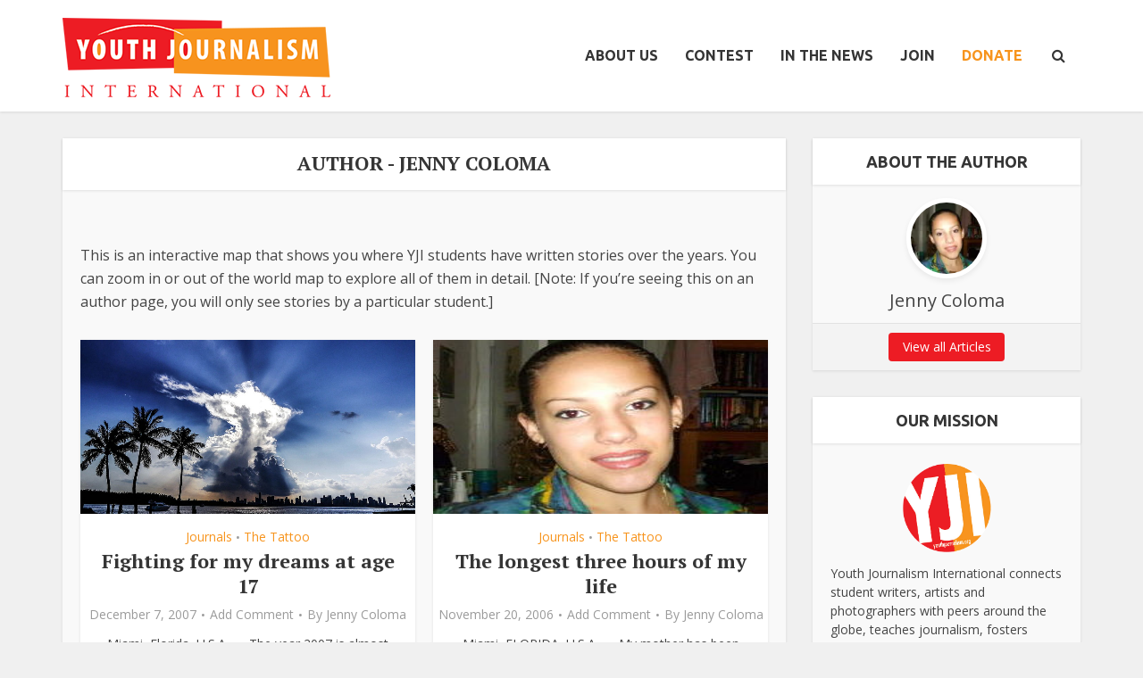

--- FILE ---
content_type: text/html; charset=UTF-8
request_url: https://youthjournalism.org/author/jenny-coloma/
body_size: 26657
content:
<!DOCTYPE html>
<html lang="en-US" class="no-js no-svg">

<head>

<meta http-equiv="Content-Type" content="text/html; charset=UTF-8" />
<meta name="viewport" content="user-scalable=yes, width=device-width, initial-scale=1.0, maximum-scale=1, minimum-scale=1">
<link rel="profile" href="https://gmpg.org/xfn/11" />

<!-- Manifest added by SuperPWA - Progressive Web Apps Plugin For WordPress -->
<link rel="manifest" href="/superpwa-manifest-nginx.json">
<meta name="theme-color" content="#f0f0f0">
<!-- / SuperPWA.com -->
<meta name='robots' content='index, follow, max-image-preview:large, max-snippet:-1, max-video-preview:-1' />

            <script data-no-defer="1" data-ezscrex="false" data-cfasync="false" data-pagespeed-no-defer data-cookieconsent="ignore">
                var ctPublicFunctions = {"_ajax_nonce":"3bac7ebed0","_rest_nonce":"9595c21d73","_ajax_url":"\/wp-admin\/admin-ajax.php","_rest_url":"https:\/\/youthjournalism.org\/wp-json\/","data__cookies_type":"native","data__ajax_type":"rest","data__bot_detector_enabled":0,"data__frontend_data_log_enabled":1,"cookiePrefix":"","wprocket_detected":false,"host_url":"youthjournalism.org","text__ee_click_to_select":"Click to select the whole data","text__ee_original_email":"The complete one is","text__ee_got_it":"Got it","text__ee_blocked":"Blocked","text__ee_cannot_connect":"Cannot connect","text__ee_cannot_decode":"Can not decode email. Unknown reason","text__ee_email_decoder":"CleanTalk email decoder","text__ee_wait_for_decoding":"The magic is on the way!","text__ee_decoding_process":"Please wait a few seconds while we decode the contact data."}
            </script>
        
            <script data-no-defer="1" data-ezscrex="false" data-cfasync="false" data-pagespeed-no-defer data-cookieconsent="ignore">
                var ctPublic = {"_ajax_nonce":"3bac7ebed0","settings__forms__check_internal":"0","settings__forms__check_external":"0","settings__forms__force_protection":0,"settings__forms__search_test":"1","settings__forms__wc_add_to_cart":0,"settings__data__bot_detector_enabled":0,"settings__sfw__anti_crawler":0,"blog_home":"https:\/\/youthjournalism.org\/","pixel__setting":"0","pixel__enabled":false,"pixel__url":null,"data__email_check_before_post":1,"data__email_check_exist_post":0,"data__cookies_type":"native","data__key_is_ok":true,"data__visible_fields_required":true,"wl_brandname":"Anti-Spam by CleanTalk","wl_brandname_short":"CleanTalk","ct_checkjs_key":776929901,"emailEncoderPassKey":"a98dbd3aad1a459b5444a2d043cf3754","bot_detector_forms_excluded":"W10=","advancedCacheExists":false,"varnishCacheExists":false,"wc_ajax_add_to_cart":false}
            </script>
        
	<!-- This site is optimized with the Yoast SEO plugin v26.7 - https://yoast.com/wordpress/plugins/seo/ -->
	<title>Jenny Coloma, Author at Youth Journalism International</title>
	<link rel="canonical" href="https://youthjournalism.org/author/jenny-coloma/" />
	<meta property="og:locale" content="en_US" />
	<meta property="og:type" content="profile" />
	<meta property="og:title" content="Jenny Coloma, Author at Youth Journalism International" />
	<meta property="og:url" content="https://youthjournalism.org/author/jenny-coloma/" />
	<meta property="og:site_name" content="Youth Journalism International" />
	<meta property="og:image" content="https://i0.wp.com/yji-wpom.sfo3.cdn.digitaloceanspaces.com/wp-content/uploads/2019/02/JennyColomaMug.jpg?fit=250%2C250&ssl=1" />
	<meta name="twitter:card" content="summary_large_image" />
	<script type="application/ld+json" class="yoast-schema-graph">{"@context":"https://schema.org","@graph":[{"@type":"ProfilePage","@id":"https://youthjournalism.org/author/jenny-coloma/","url":"https://youthjournalism.org/author/jenny-coloma/","name":"Jenny Coloma, Author at Youth Journalism International","isPartOf":{"@id":"https://youthjournalism.org/#website"},"primaryImageOfPage":{"@id":"https://youthjournalism.org/author/jenny-coloma/#primaryimage"},"image":{"@id":"https://youthjournalism.org/author/jenny-coloma/#primaryimage"},"thumbnailUrl":"https://i0.wp.com/yji-wpom.sfo3.cdn.digitaloceanspaces.com/wp-content/uploads/2019/02/miami.jpg?fit=960%2C549&ssl=1","breadcrumb":{"@id":"https://youthjournalism.org/author/jenny-coloma/#breadcrumb"},"inLanguage":"en-US","potentialAction":[{"@type":"ReadAction","target":["https://youthjournalism.org/author/jenny-coloma/"]}]},{"@type":"ImageObject","inLanguage":"en-US","@id":"https://youthjournalism.org/author/jenny-coloma/#primaryimage","url":"https://i0.wp.com/yji-wpom.sfo3.cdn.digitaloceanspaces.com/wp-content/uploads/2019/02/miami.jpg?fit=960%2C549&ssl=1","contentUrl":"https://i0.wp.com/yji-wpom.sfo3.cdn.digitaloceanspaces.com/wp-content/uploads/2019/02/miami.jpg?fit=960%2C549&ssl=1","width":960,"height":549},{"@type":"BreadcrumbList","@id":"https://youthjournalism.org/author/jenny-coloma/#breadcrumb","itemListElement":[{"@type":"ListItem","position":1,"name":"Home","item":"https://youthjournalism.org/"},{"@type":"ListItem","position":2,"name":"Archives for Jenny Coloma"}]},{"@type":"WebSite","@id":"https://youthjournalism.org/#website","url":"https://youthjournalism.org/","name":"Youth Journalism International","description":"Giving students a voice since 1994","potentialAction":[{"@type":"SearchAction","target":{"@type":"EntryPoint","urlTemplate":"https://youthjournalism.org/?s={search_term_string}"},"query-input":{"@type":"PropertyValueSpecification","valueRequired":true,"valueName":"search_term_string"}}],"inLanguage":"en-US"},{"@type":"Person","@id":"https://youthjournalism.org/#/schema/person/890041d0db30e48438e5a3e47adbab23","name":"Jenny Coloma","image":{"@type":"ImageObject","inLanguage":"en-US","@id":"https://youthjournalism.org/#/schema/person/image/516e486e3679828d0fac9d280fb6b101","url":"https://i0.wp.com/yji-wpom.sfo3.cdn.digitaloceanspaces.com/wp-content/uploads/2019/02/JennyColomaMug.jpg?fit=96%2C96&ssl=1","contentUrl":"https://i0.wp.com/yji-wpom.sfo3.cdn.digitaloceanspaces.com/wp-content/uploads/2019/02/JennyColomaMug.jpg?fit=96%2C96&ssl=1","caption":"Jenny Coloma"},"mainEntityOfPage":{"@id":"https://youthjournalism.org/author/jenny-coloma/"}}]}</script>
	<!-- / Yoast SEO plugin. -->


<link rel='dns-prefetch' href='//maxcdn.bootstrapcdn.com' />
<link rel='dns-prefetch' href='//fonts.googleapis.com' />
<link rel='preconnect' href='//i0.wp.com' />
<link rel="alternate" type="application/rss+xml" title="Youth Journalism International &raquo; Feed" href="https://youthjournalism.org/feed/" />
<link rel="alternate" type="application/rss+xml" title="Youth Journalism International &raquo; Comments Feed" href="https://youthjournalism.org/comments/feed/" />
<link rel="alternate" type="application/rss+xml" title="Youth Journalism International &raquo; Posts by Jenny Coloma Feed" href="https://youthjournalism.org/author/jenny-coloma/feed/" />
<style id='wp-img-auto-sizes-contain-inline-css' type='text/css'>
img:is([sizes=auto i],[sizes^="auto," i]){contain-intrinsic-size:3000px 1500px}
/*# sourceURL=wp-img-auto-sizes-contain-inline-css */
</style>
<link rel='stylesheet' id='sbi_styles-css' href='https://youthjournalism.org/wp-content/plugins/instagram-feed/css/sbi-styles.min.css?ver=6.10.0' type='text/css' media='all' />
<style id='wp-emoji-styles-inline-css' type='text/css'>

	img.wp-smiley, img.emoji {
		display: inline !important;
		border: none !important;
		box-shadow: none !important;
		height: 1em !important;
		width: 1em !important;
		margin: 0 0.07em !important;
		vertical-align: -0.1em !important;
		background: none !important;
		padding: 0 !important;
	}
/*# sourceURL=wp-emoji-styles-inline-css */
</style>
<style id='wp-block-library-inline-css' type='text/css'>
:root{--wp-block-synced-color:#7a00df;--wp-block-synced-color--rgb:122,0,223;--wp-bound-block-color:var(--wp-block-synced-color);--wp-editor-canvas-background:#ddd;--wp-admin-theme-color:#007cba;--wp-admin-theme-color--rgb:0,124,186;--wp-admin-theme-color-darker-10:#006ba1;--wp-admin-theme-color-darker-10--rgb:0,107,160.5;--wp-admin-theme-color-darker-20:#005a87;--wp-admin-theme-color-darker-20--rgb:0,90,135;--wp-admin-border-width-focus:2px}@media (min-resolution:192dpi){:root{--wp-admin-border-width-focus:1.5px}}.wp-element-button{cursor:pointer}:root .has-very-light-gray-background-color{background-color:#eee}:root .has-very-dark-gray-background-color{background-color:#313131}:root .has-very-light-gray-color{color:#eee}:root .has-very-dark-gray-color{color:#313131}:root .has-vivid-green-cyan-to-vivid-cyan-blue-gradient-background{background:linear-gradient(135deg,#00d084,#0693e3)}:root .has-purple-crush-gradient-background{background:linear-gradient(135deg,#34e2e4,#4721fb 50%,#ab1dfe)}:root .has-hazy-dawn-gradient-background{background:linear-gradient(135deg,#faaca8,#dad0ec)}:root .has-subdued-olive-gradient-background{background:linear-gradient(135deg,#fafae1,#67a671)}:root .has-atomic-cream-gradient-background{background:linear-gradient(135deg,#fdd79a,#004a59)}:root .has-nightshade-gradient-background{background:linear-gradient(135deg,#330968,#31cdcf)}:root .has-midnight-gradient-background{background:linear-gradient(135deg,#020381,#2874fc)}:root{--wp--preset--font-size--normal:16px;--wp--preset--font-size--huge:42px}.has-regular-font-size{font-size:1em}.has-larger-font-size{font-size:2.625em}.has-normal-font-size{font-size:var(--wp--preset--font-size--normal)}.has-huge-font-size{font-size:var(--wp--preset--font-size--huge)}:root .has-text-align-center{text-align:center}:root .has-text-align-left{text-align:left}:root .has-text-align-right{text-align:right}.has-fit-text{white-space:nowrap!important}#end-resizable-editor-section{display:none}.aligncenter{clear:both}.items-justified-left{justify-content:flex-start}.items-justified-center{justify-content:center}.items-justified-right{justify-content:flex-end}.items-justified-space-between{justify-content:space-between}.screen-reader-text{word-wrap:normal!important;border:0;clip-path:inset(50%);height:1px;margin:-1px;overflow:hidden;padding:0;position:absolute;width:1px}.screen-reader-text:focus{background-color:#ddd;clip-path:none;color:#444;display:block;font-size:1em;height:auto;left:5px;line-height:normal;padding:15px 23px 14px;text-decoration:none;top:5px;width:auto;z-index:100000}html :where(.has-border-color){border-style:solid}html :where([style*=border-top-color]){border-top-style:solid}html :where([style*=border-right-color]){border-right-style:solid}html :where([style*=border-bottom-color]){border-bottom-style:solid}html :where([style*=border-left-color]){border-left-style:solid}html :where([style*=border-width]){border-style:solid}html :where([style*=border-top-width]){border-top-style:solid}html :where([style*=border-right-width]){border-right-style:solid}html :where([style*=border-bottom-width]){border-bottom-style:solid}html :where([style*=border-left-width]){border-left-style:solid}html :where(img[class*=wp-image-]){height:auto;max-width:100%}:where(figure){margin:0 0 1em}html :where(.is-position-sticky){--wp-admin--admin-bar--position-offset:var(--wp-admin--admin-bar--height,0px)}@media screen and (max-width:600px){html :where(.is-position-sticky){--wp-admin--admin-bar--position-offset:0px}}

/*# sourceURL=wp-block-library-inline-css */
</style><style id='wp-block-paragraph-inline-css' type='text/css'>
.is-small-text{font-size:.875em}.is-regular-text{font-size:1em}.is-large-text{font-size:2.25em}.is-larger-text{font-size:3em}.has-drop-cap:not(:focus):first-letter{float:left;font-size:8.4em;font-style:normal;font-weight:100;line-height:.68;margin:.05em .1em 0 0;text-transform:uppercase}body.rtl .has-drop-cap:not(:focus):first-letter{float:none;margin-left:.1em}p.has-drop-cap.has-background{overflow:hidden}:root :where(p.has-background){padding:1.25em 2.375em}:where(p.has-text-color:not(.has-link-color)) a{color:inherit}p.has-text-align-left[style*="writing-mode:vertical-lr"],p.has-text-align-right[style*="writing-mode:vertical-rl"]{rotate:180deg}
/*# sourceURL=https://youthjournalism.org/wp-content/plugins/gutenberg/build/styles/block-library/paragraph/style.css */
</style>
<style id='wp-block-image-inline-css' type='text/css'>
.wp-block-image>a,.wp-block-image>figure>a{display:inline-block}.wp-block-image img{box-sizing:border-box;height:auto;max-width:100%;vertical-align:bottom}@media not (prefers-reduced-motion){.wp-block-image img.hide{visibility:hidden}.wp-block-image img.show{animation:show-content-image .4s}}.wp-block-image[style*=border-radius] img,.wp-block-image[style*=border-radius]>a{border-radius:inherit}.wp-block-image.has-custom-border img{box-sizing:border-box}.wp-block-image.aligncenter{text-align:center}.wp-block-image.alignfull>a,.wp-block-image.alignwide>a{width:100%}.wp-block-image.alignfull img,.wp-block-image.alignwide img{height:auto;width:100%}.wp-block-image .aligncenter,.wp-block-image .alignleft,.wp-block-image .alignright,.wp-block-image.aligncenter,.wp-block-image.alignleft,.wp-block-image.alignright{display:table}.wp-block-image .aligncenter>figcaption,.wp-block-image .alignleft>figcaption,.wp-block-image .alignright>figcaption,.wp-block-image.aligncenter>figcaption,.wp-block-image.alignleft>figcaption,.wp-block-image.alignright>figcaption{caption-side:bottom;display:table-caption}.wp-block-image .alignleft{float:left;margin:.5em 1em .5em 0}.wp-block-image .alignright{float:right;margin:.5em 0 .5em 1em}.wp-block-image .aligncenter{margin-left:auto;margin-right:auto}.wp-block-image :where(figcaption){margin-bottom:1em;margin-top:.5em}.wp-block-image.is-style-circle-mask img{border-radius:9999px}@supports ((-webkit-mask-image:none) or (mask-image:none)) or (-webkit-mask-image:none){.wp-block-image.is-style-circle-mask img{border-radius:0;-webkit-mask-image:url('data:image/svg+xml;utf8,<svg viewBox="0 0 100 100" xmlns="http://www.w3.org/2000/svg"><circle cx="50" cy="50" r="50"/></svg>');mask-image:url('data:image/svg+xml;utf8,<svg viewBox="0 0 100 100" xmlns="http://www.w3.org/2000/svg"><circle cx="50" cy="50" r="50"/></svg>');mask-mode:alpha;-webkit-mask-position:center;mask-position:center;-webkit-mask-repeat:no-repeat;mask-repeat:no-repeat;-webkit-mask-size:contain;mask-size:contain}}:root :where(.wp-block-image.is-style-rounded img,.wp-block-image .is-style-rounded img){border-radius:9999px}.wp-block-image figure{margin:0}.wp-lightbox-container{display:flex;flex-direction:column;position:relative}.wp-lightbox-container img{cursor:zoom-in}.wp-lightbox-container img:hover+button{opacity:1}.wp-lightbox-container button{align-items:center;backdrop-filter:blur(16px) saturate(180%);background-color:#5a5a5a40;border:none;border-radius:4px;cursor:zoom-in;display:flex;height:20px;justify-content:center;opacity:0;padding:0;position:absolute;right:16px;text-align:center;top:16px;width:20px;z-index:100}@media not (prefers-reduced-motion){.wp-lightbox-container button{transition:opacity .2s ease}}.wp-lightbox-container button:focus-visible{outline:3px auto #5a5a5a40;outline:3px auto -webkit-focus-ring-color;outline-offset:3px}.wp-lightbox-container button:hover{cursor:pointer;opacity:1}.wp-lightbox-container button:focus{opacity:1}.wp-lightbox-container button:focus,.wp-lightbox-container button:hover,.wp-lightbox-container button:not(:hover):not(:active):not(.has-background){background-color:#5a5a5a40;border:none}.wp-lightbox-overlay{box-sizing:border-box;cursor:zoom-out;height:100vh;left:0;overflow:hidden;position:fixed;top:0;visibility:hidden;width:100%;z-index:100000}.wp-lightbox-overlay .close-button{align-items:center;cursor:pointer;display:flex;justify-content:center;min-height:40px;min-width:40px;padding:0;position:absolute;right:calc(env(safe-area-inset-right) + 16px);top:calc(env(safe-area-inset-top) + 16px);z-index:5000000}.wp-lightbox-overlay .close-button:focus,.wp-lightbox-overlay .close-button:hover,.wp-lightbox-overlay .close-button:not(:hover):not(:active):not(.has-background){background:none;border:none}.wp-lightbox-overlay .lightbox-image-container{height:var(--wp--lightbox-container-height);left:50%;overflow:hidden;position:absolute;top:50%;transform:translate(-50%,-50%);transform-origin:top left;width:var(--wp--lightbox-container-width);z-index:9999999999}.wp-lightbox-overlay .wp-block-image{align-items:center;box-sizing:border-box;display:flex;height:100%;justify-content:center;margin:0;position:relative;transform-origin:0 0;width:100%;z-index:3000000}.wp-lightbox-overlay .wp-block-image img{height:var(--wp--lightbox-image-height);min-height:var(--wp--lightbox-image-height);min-width:var(--wp--lightbox-image-width);width:var(--wp--lightbox-image-width)}.wp-lightbox-overlay .wp-block-image figcaption{display:none}.wp-lightbox-overlay button{background:none;border:none}.wp-lightbox-overlay .scrim{background-color:#fff;height:100%;opacity:.9;position:absolute;width:100%;z-index:2000000}.wp-lightbox-overlay.active{visibility:visible}@media not (prefers-reduced-motion){.wp-lightbox-overlay.active{animation:turn-on-visibility .25s both}.wp-lightbox-overlay.active img{animation:turn-on-visibility .35s both}.wp-lightbox-overlay.show-closing-animation:not(.active){animation:turn-off-visibility .35s both}.wp-lightbox-overlay.show-closing-animation:not(.active) img{animation:turn-off-visibility .25s both}.wp-lightbox-overlay.zoom.active{animation:none;opacity:1;visibility:visible}.wp-lightbox-overlay.zoom.active .lightbox-image-container{animation:lightbox-zoom-in .4s}.wp-lightbox-overlay.zoom.active .lightbox-image-container img{animation:none}.wp-lightbox-overlay.zoom.active .scrim{animation:turn-on-visibility .4s forwards}.wp-lightbox-overlay.zoom.show-closing-animation:not(.active){animation:none}.wp-lightbox-overlay.zoom.show-closing-animation:not(.active) .lightbox-image-container{animation:lightbox-zoom-out .4s}.wp-lightbox-overlay.zoom.show-closing-animation:not(.active) .lightbox-image-container img{animation:none}.wp-lightbox-overlay.zoom.show-closing-animation:not(.active) .scrim{animation:turn-off-visibility .4s forwards}}@keyframes show-content-image{0%{visibility:hidden}99%{visibility:hidden}to{visibility:visible}}@keyframes turn-on-visibility{0%{opacity:0}to{opacity:1}}@keyframes turn-off-visibility{0%{opacity:1;visibility:visible}99%{opacity:0;visibility:visible}to{opacity:0;visibility:hidden}}@keyframes lightbox-zoom-in{0%{transform:translate(calc((-100vw + var(--wp--lightbox-scrollbar-width))/2 + var(--wp--lightbox-initial-left-position)),calc(-50vh + var(--wp--lightbox-initial-top-position))) scale(var(--wp--lightbox-scale))}to{transform:translate(-50%,-50%) scale(1)}}@keyframes lightbox-zoom-out{0%{transform:translate(-50%,-50%) scale(1);visibility:visible}99%{visibility:visible}to{transform:translate(calc((-100vw + var(--wp--lightbox-scrollbar-width))/2 + var(--wp--lightbox-initial-left-position)),calc(-50vh + var(--wp--lightbox-initial-top-position))) scale(var(--wp--lightbox-scale));visibility:hidden}}
/*# sourceURL=https://youthjournalism.org/wp-content/plugins/gutenberg/build/styles/block-library/image/style.css */
</style>
<style id='global-styles-inline-css' type='text/css'>
:root{--wp--preset--aspect-ratio--square: 1;--wp--preset--aspect-ratio--4-3: 4/3;--wp--preset--aspect-ratio--3-4: 3/4;--wp--preset--aspect-ratio--3-2: 3/2;--wp--preset--aspect-ratio--2-3: 2/3;--wp--preset--aspect-ratio--16-9: 16/9;--wp--preset--aspect-ratio--9-16: 9/16;--wp--preset--color--black: #000000;--wp--preset--color--cyan-bluish-gray: #abb8c3;--wp--preset--color--white: #ffffff;--wp--preset--color--pale-pink: #f78da7;--wp--preset--color--vivid-red: #cf2e2e;--wp--preset--color--luminous-vivid-orange: #ff6900;--wp--preset--color--luminous-vivid-amber: #fcb900;--wp--preset--color--light-green-cyan: #7bdcb5;--wp--preset--color--vivid-green-cyan: #00d084;--wp--preset--color--pale-cyan-blue: #8ed1fc;--wp--preset--color--vivid-cyan-blue: #0693e3;--wp--preset--color--vivid-purple: #9b51e0;--wp--preset--color--vce-acc: #f7941d;--wp--preset--color--vce-meta: #9b9b9b;--wp--preset--color--vce-txt: #444444;--wp--preset--color--vce-bg: #ffffff;--wp--preset--color--vce-cat-0: ;--wp--preset--gradient--vivid-cyan-blue-to-vivid-purple: linear-gradient(135deg,rgb(6,147,227) 0%,rgb(155,81,224) 100%);--wp--preset--gradient--light-green-cyan-to-vivid-green-cyan: linear-gradient(135deg,rgb(122,220,180) 0%,rgb(0,208,130) 100%);--wp--preset--gradient--luminous-vivid-amber-to-luminous-vivid-orange: linear-gradient(135deg,rgb(252,185,0) 0%,rgb(255,105,0) 100%);--wp--preset--gradient--luminous-vivid-orange-to-vivid-red: linear-gradient(135deg,rgb(255,105,0) 0%,rgb(207,46,46) 100%);--wp--preset--gradient--very-light-gray-to-cyan-bluish-gray: linear-gradient(135deg,rgb(238,238,238) 0%,rgb(169,184,195) 100%);--wp--preset--gradient--cool-to-warm-spectrum: linear-gradient(135deg,rgb(74,234,220) 0%,rgb(151,120,209) 20%,rgb(207,42,186) 40%,rgb(238,44,130) 60%,rgb(251,105,98) 80%,rgb(254,248,76) 100%);--wp--preset--gradient--blush-light-purple: linear-gradient(135deg,rgb(255,206,236) 0%,rgb(152,150,240) 100%);--wp--preset--gradient--blush-bordeaux: linear-gradient(135deg,rgb(254,205,165) 0%,rgb(254,45,45) 50%,rgb(107,0,62) 100%);--wp--preset--gradient--luminous-dusk: linear-gradient(135deg,rgb(255,203,112) 0%,rgb(199,81,192) 50%,rgb(65,88,208) 100%);--wp--preset--gradient--pale-ocean: linear-gradient(135deg,rgb(255,245,203) 0%,rgb(182,227,212) 50%,rgb(51,167,181) 100%);--wp--preset--gradient--electric-grass: linear-gradient(135deg,rgb(202,248,128) 0%,rgb(113,206,126) 100%);--wp--preset--gradient--midnight: linear-gradient(135deg,rgb(2,3,129) 0%,rgb(40,116,252) 100%);--wp--preset--font-size--small: 13px;--wp--preset--font-size--medium: 20px;--wp--preset--font-size--large: 21px;--wp--preset--font-size--x-large: 42px;--wp--preset--font-size--normal: 16px;--wp--preset--font-size--huge: 28px;--wp--preset--spacing--20: 0.44rem;--wp--preset--spacing--30: 0.67rem;--wp--preset--spacing--40: 1rem;--wp--preset--spacing--50: 1.5rem;--wp--preset--spacing--60: 2.25rem;--wp--preset--spacing--70: 3.38rem;--wp--preset--spacing--80: 5.06rem;--wp--preset--shadow--natural: 6px 6px 9px rgba(0, 0, 0, 0.2);--wp--preset--shadow--deep: 12px 12px 50px rgba(0, 0, 0, 0.4);--wp--preset--shadow--sharp: 6px 6px 0px rgba(0, 0, 0, 0.2);--wp--preset--shadow--outlined: 6px 6px 0px -3px rgb(255, 255, 255), 6px 6px rgb(0, 0, 0);--wp--preset--shadow--crisp: 6px 6px 0px rgb(0, 0, 0);}:where(.is-layout-flex){gap: 0.5em;}:where(.is-layout-grid){gap: 0.5em;}body .is-layout-flex{display: flex;}.is-layout-flex{flex-wrap: wrap;align-items: center;}.is-layout-flex > :is(*, div){margin: 0;}body .is-layout-grid{display: grid;}.is-layout-grid > :is(*, div){margin: 0;}:where(.wp-block-columns.is-layout-flex){gap: 2em;}:where(.wp-block-columns.is-layout-grid){gap: 2em;}:where(.wp-block-post-template.is-layout-flex){gap: 1.25em;}:where(.wp-block-post-template.is-layout-grid){gap: 1.25em;}.has-black-color{color: var(--wp--preset--color--black) !important;}.has-cyan-bluish-gray-color{color: var(--wp--preset--color--cyan-bluish-gray) !important;}.has-white-color{color: var(--wp--preset--color--white) !important;}.has-pale-pink-color{color: var(--wp--preset--color--pale-pink) !important;}.has-vivid-red-color{color: var(--wp--preset--color--vivid-red) !important;}.has-luminous-vivid-orange-color{color: var(--wp--preset--color--luminous-vivid-orange) !important;}.has-luminous-vivid-amber-color{color: var(--wp--preset--color--luminous-vivid-amber) !important;}.has-light-green-cyan-color{color: var(--wp--preset--color--light-green-cyan) !important;}.has-vivid-green-cyan-color{color: var(--wp--preset--color--vivid-green-cyan) !important;}.has-pale-cyan-blue-color{color: var(--wp--preset--color--pale-cyan-blue) !important;}.has-vivid-cyan-blue-color{color: var(--wp--preset--color--vivid-cyan-blue) !important;}.has-vivid-purple-color{color: var(--wp--preset--color--vivid-purple) !important;}.has-black-background-color{background-color: var(--wp--preset--color--black) !important;}.has-cyan-bluish-gray-background-color{background-color: var(--wp--preset--color--cyan-bluish-gray) !important;}.has-white-background-color{background-color: var(--wp--preset--color--white) !important;}.has-pale-pink-background-color{background-color: var(--wp--preset--color--pale-pink) !important;}.has-vivid-red-background-color{background-color: var(--wp--preset--color--vivid-red) !important;}.has-luminous-vivid-orange-background-color{background-color: var(--wp--preset--color--luminous-vivid-orange) !important;}.has-luminous-vivid-amber-background-color{background-color: var(--wp--preset--color--luminous-vivid-amber) !important;}.has-light-green-cyan-background-color{background-color: var(--wp--preset--color--light-green-cyan) !important;}.has-vivid-green-cyan-background-color{background-color: var(--wp--preset--color--vivid-green-cyan) !important;}.has-pale-cyan-blue-background-color{background-color: var(--wp--preset--color--pale-cyan-blue) !important;}.has-vivid-cyan-blue-background-color{background-color: var(--wp--preset--color--vivid-cyan-blue) !important;}.has-vivid-purple-background-color{background-color: var(--wp--preset--color--vivid-purple) !important;}.has-black-border-color{border-color: var(--wp--preset--color--black) !important;}.has-cyan-bluish-gray-border-color{border-color: var(--wp--preset--color--cyan-bluish-gray) !important;}.has-white-border-color{border-color: var(--wp--preset--color--white) !important;}.has-pale-pink-border-color{border-color: var(--wp--preset--color--pale-pink) !important;}.has-vivid-red-border-color{border-color: var(--wp--preset--color--vivid-red) !important;}.has-luminous-vivid-orange-border-color{border-color: var(--wp--preset--color--luminous-vivid-orange) !important;}.has-luminous-vivid-amber-border-color{border-color: var(--wp--preset--color--luminous-vivid-amber) !important;}.has-light-green-cyan-border-color{border-color: var(--wp--preset--color--light-green-cyan) !important;}.has-vivid-green-cyan-border-color{border-color: var(--wp--preset--color--vivid-green-cyan) !important;}.has-pale-cyan-blue-border-color{border-color: var(--wp--preset--color--pale-cyan-blue) !important;}.has-vivid-cyan-blue-border-color{border-color: var(--wp--preset--color--vivid-cyan-blue) !important;}.has-vivid-purple-border-color{border-color: var(--wp--preset--color--vivid-purple) !important;}.has-vivid-cyan-blue-to-vivid-purple-gradient-background{background: var(--wp--preset--gradient--vivid-cyan-blue-to-vivid-purple) !important;}.has-light-green-cyan-to-vivid-green-cyan-gradient-background{background: var(--wp--preset--gradient--light-green-cyan-to-vivid-green-cyan) !important;}.has-luminous-vivid-amber-to-luminous-vivid-orange-gradient-background{background: var(--wp--preset--gradient--luminous-vivid-amber-to-luminous-vivid-orange) !important;}.has-luminous-vivid-orange-to-vivid-red-gradient-background{background: var(--wp--preset--gradient--luminous-vivid-orange-to-vivid-red) !important;}.has-very-light-gray-to-cyan-bluish-gray-gradient-background{background: var(--wp--preset--gradient--very-light-gray-to-cyan-bluish-gray) !important;}.has-cool-to-warm-spectrum-gradient-background{background: var(--wp--preset--gradient--cool-to-warm-spectrum) !important;}.has-blush-light-purple-gradient-background{background: var(--wp--preset--gradient--blush-light-purple) !important;}.has-blush-bordeaux-gradient-background{background: var(--wp--preset--gradient--blush-bordeaux) !important;}.has-luminous-dusk-gradient-background{background: var(--wp--preset--gradient--luminous-dusk) !important;}.has-pale-ocean-gradient-background{background: var(--wp--preset--gradient--pale-ocean) !important;}.has-electric-grass-gradient-background{background: var(--wp--preset--gradient--electric-grass) !important;}.has-midnight-gradient-background{background: var(--wp--preset--gradient--midnight) !important;}.has-small-font-size{font-size: var(--wp--preset--font-size--small) !important;}.has-medium-font-size{font-size: var(--wp--preset--font-size--medium) !important;}.has-large-font-size{font-size: var(--wp--preset--font-size--large) !important;}.has-x-large-font-size{font-size: var(--wp--preset--font-size--x-large) !important;}
/*# sourceURL=global-styles-inline-css */
</style>

<style id='classic-theme-styles-inline-css' type='text/css'>
.wp-block-button__link{background-color:#32373c;border-radius:9999px;box-shadow:none;color:#fff;font-size:1.125em;padding:calc(.667em + 2px) calc(1.333em + 2px);text-decoration:none}.wp-block-file__button{background:#32373c;color:#fff}.wp-block-accordion-heading{margin:0}.wp-block-accordion-heading__toggle{background-color:inherit!important;color:inherit!important}.wp-block-accordion-heading__toggle:not(:focus-visible){outline:none}.wp-block-accordion-heading__toggle:focus,.wp-block-accordion-heading__toggle:hover{background-color:inherit!important;border:none;box-shadow:none;color:inherit;padding:var(--wp--preset--spacing--20,1em) 0;text-decoration:none}.wp-block-accordion-heading__toggle:focus-visible{outline:auto;outline-offset:0}
/*# sourceURL=https://youthjournalism.org/wp-content/plugins/gutenberg/build/styles/block-library/classic.css */
</style>
<link rel='stylesheet' id='cleantalk-public-css-css' href='https://youthjournalism.org/wp-content/plugins/cleantalk-spam-protect/css/cleantalk-public.min.css?ver=6.70.1_1767795995' type='text/css' media='all' />
<link rel='stylesheet' id='cleantalk-email-decoder-css-css' href='https://youthjournalism.org/wp-content/plugins/cleantalk-spam-protect/css/cleantalk-email-decoder.min.css?ver=6.70.1_1767795995' type='text/css' media='all' />
<link rel='stylesheet' id='contact-form-7-css' href='https://youthjournalism.org/wp-content/plugins/contact-form-7/includes/css/styles.css?ver=6.1.4' type='text/css' media='all' />
<link rel='stylesheet' id='mks_shortcodes_simple_line_icons-css' href='https://youthjournalism.org/wp-content/plugins/meks-flexible-shortcodes/css/simple-line/simple-line-icons.css?ver=1.3.8' type='text/css' media='screen' />
<link rel='stylesheet' id='mks_shortcodes_css-css' href='https://youthjournalism.org/wp-content/plugins/meks-flexible-shortcodes/css/style.css?ver=1.3.8' type='text/css' media='screen' />
<link rel='stylesheet' id='ppress-frontend-css' href='https://youthjournalism.org/wp-content/plugins/wp-user-avatar/assets/css/frontend.min.css?ver=4.16.8' type='text/css' media='all' />
<link rel='stylesheet' id='ppress-flatpickr-css' href='https://youthjournalism.org/wp-content/plugins/wp-user-avatar/assets/flatpickr/flatpickr.min.css?ver=4.16.8' type='text/css' media='all' />
<link rel='stylesheet' id='ppress-select2-css' href='https://youthjournalism.org/wp-content/plugins/wp-user-avatar/assets/select2/select2.min.css?ver=6.9' type='text/css' media='all' />
<link rel='stylesheet' id='cff-css' href='https://youthjournalism.org/wp-content/plugins/custom-facebook-feed/assets/css/cff-style.min.css?ver=4.3.4' type='text/css' media='all' />
<link rel='stylesheet' id='sb-font-awesome-css' href='https://maxcdn.bootstrapcdn.com/font-awesome/4.7.0/css/font-awesome.min.css?ver=6.9' type='text/css' media='all' />
<link rel='stylesheet' id='vce-fonts-css' href='https://fonts.googleapis.com/css2?family=Open%20Sans:wght@400&#038;family=PT%20Serif:wght@700&#038;family=Ubuntu:wght@700' type='text/css' media='all' />
<link rel='stylesheet' id='vce-style-css' href='https://youthjournalism.org/wp-content/themes/voice/assets/css/min.css?ver=3.0.3' type='text/css' media='all' />
<style id='vce-style-inline-css' type='text/css'>
body, button, input, select, textarea {font-size: 1.6rem;}.vce-single .entry-headline p{font-size: 2.2rem;}.main-navigation a{font-size: 1.6rem;}.sidebar .widget-title{font-size: 1.8rem;}.sidebar .widget, .vce-lay-c .entry-content, .vce-lay-h .entry-content {font-size: 1.4rem;}.vce-featured-link-article{font-size: 5.2rem;}.vce-featured-grid-big.vce-featured-grid .vce-featured-link-article{font-size: 3.4rem;}.vce-featured-grid .vce-featured-link-article{font-size: 2.2rem;}h1 { font-size: 4.5rem; }h2 { font-size: 4.0rem; }h3 { font-size: 3.5rem; }h4 { font-size: 2.5rem; }h5 { font-size: 2.0rem; }h6 { font-size: 1.8rem; }.comment-reply-title, .main-box-title{font-size: 2.2rem;}h1.entry-title{font-size: 4.5rem;}.vce-lay-a .entry-title a{font-size: 3.4rem;}.vce-lay-b .entry-title{font-size: 2.4rem;}.vce-lay-c .entry-title, .vce-sid-none .vce-lay-c .entry-title{font-size: 2.2rem;}.vce-lay-d .entry-title{font-size: 1.5rem;}.vce-lay-e .entry-title{font-size: 1.4rem;}.vce-lay-f .entry-title{font-size: 1.4rem;}.vce-lay-g .entry-title a, .vce-lay-g .entry-title a:hover{font-size: 3.0rem;}.vce-lay-h .entry-title{font-size: 2.4rem;}.entry-meta div,.entry-meta div a,.vce-lay-g .meta-item,.vce-lay-c .meta-item{font-size: 1.4rem;}.vce-lay-d .meta-category a,.vce-lay-d .entry-meta div,.vce-lay-d .entry-meta div a,.vce-lay-e .entry-meta div,.vce-lay-e .entry-meta div a,.vce-lay-e .fn,.vce-lay-e .meta-item{font-size: 1.3rem;}body {background-color:#f0f0f0;}body,.mks_author_widget h3,.site-description,.meta-category a,textarea {font-family: 'Open Sans';font-weight: 400;}h1,h2,h3,h4,h5,h6,blockquote,.vce-post-link,.site-title,.site-title a,.main-box-title,.comment-reply-title,.entry-title a,.vce-single .entry-headline p,.vce-prev-next-link,.author-title,.mks_pullquote,.widget_rss ul li .rsswidget,#bbpress-forums .bbp-forum-title,#bbpress-forums .bbp-topic-permalink {font-family: 'PT Serif';font-weight: 700;}.main-navigation a,.sidr a{font-family: 'Ubuntu';font-weight: 700;}.vce-single .entry-content,.vce-single .entry-headline,.vce-single .entry-footer,.vce-share-bar {width: 600px;}.vce-lay-a .lay-a-content{width: 600px;max-width: 600px;}.vce-page .entry-content,.vce-page .entry-title-page {width: 600px;}.vce-sid-none .vce-single .entry-content,.vce-sid-none .vce-single .entry-headline,.vce-sid-none .vce-single .entry-footer {width: 600px;}.vce-sid-none .vce-page .entry-content,.vce-sid-none .vce-page .entry-title-page,.error404 .entry-content {width: 600px;max-width: 600px;}body, button, input, select, textarea{color: #444444;}h1,h2,h3,h4,h5,h6,.entry-title a,.prev-next-nav a,#bbpress-forums .bbp-forum-title, #bbpress-forums .bbp-topic-permalink,.woocommerce ul.products li.product .price .amount{color: #353535;}a,.entry-title a:hover,.vce-prev-next-link:hover,.vce-author-links a:hover,.required,.error404 h4,.prev-next-nav a:hover,#bbpress-forums .bbp-forum-title:hover, #bbpress-forums .bbp-topic-permalink:hover,.woocommerce ul.products li.product h3:hover,.woocommerce ul.products li.product h3:hover mark,.main-box-title a:hover{color: #f7941d;}.vce-square,.vce-main-content .mejs-controls .mejs-time-rail .mejs-time-current,button,input[type="button"],input[type="reset"],input[type="submit"],.vce-button,.pagination-wapper a,#vce-pagination .next.page-numbers,#vce-pagination .prev.page-numbers,#vce-pagination .page-numbers,#vce-pagination .page-numbers.current,.vce-link-pages a,#vce-pagination a,.vce-load-more a,.vce-slider-pagination .owl-nav > div,.vce-mega-menu-posts-wrap .owl-nav > div,.comment-reply-link:hover,.vce-featured-section a,.vce-lay-g .vce-featured-info .meta-category a,.vce-404-menu a,.vce-post.sticky .meta-image:before,#vce-pagination .page-numbers:hover,#bbpress-forums .bbp-pagination .current,#bbpress-forums .bbp-pagination a:hover,.woocommerce #respond input#submit,.woocommerce a.button,.woocommerce button.button,.woocommerce input.button,.woocommerce ul.products li.product .added_to_cart,.woocommerce #respond input#submit:hover,.woocommerce a.button:hover,.woocommerce button.button:hover,.woocommerce input.button:hover,.woocommerce ul.products li.product .added_to_cart:hover,.woocommerce #respond input#submit.alt,.woocommerce a.button.alt,.woocommerce button.button.alt,.woocommerce input.button.alt,.woocommerce #respond input#submit.alt:hover, .woocommerce a.button.alt:hover, .woocommerce button.button.alt:hover, .woocommerce input.button.alt:hover,.woocommerce span.onsale,.woocommerce .widget_price_filter .ui-slider .ui-slider-range,.woocommerce .widget_price_filter .ui-slider .ui-slider-handle,.comments-holder .navigation .page-numbers.current,.vce-lay-a .vce-read-more:hover,.vce-lay-c .vce-read-more:hover,body div.wpforms-container-full .wpforms-form input[type=submit], body div.wpforms-container-full .wpforms-form button[type=submit], body div.wpforms-container-full .wpforms-form .wpforms-page-button,body div.wpforms-container-full .wpforms-form input[type=submit]:hover, body div.wpforms-container-full .wpforms-form button[type=submit]:hover, body div.wpforms-container-full .wpforms-form .wpforms-page-button:hover,.wp-block-search__button {background-color: #f7941d;}#vce-pagination .page-numbers,.comments-holder .navigation .page-numbers{background: transparent;color: #f7941d;border: 1px solid #f7941d;}.comments-holder .navigation .page-numbers:hover{background: #f7941d;border: 1px solid #f7941d;}.bbp-pagination-links a{background: transparent;color: #f7941d;border: 1px solid #f7941d !important;}#vce-pagination .page-numbers.current,.bbp-pagination-links span.current,.comments-holder .navigation .page-numbers.current{border: 1px solid #f7941d;}.widget_categories .cat-item:before,.widget_categories .cat-item .count{background: #f7941d;}.comment-reply-link,.vce-lay-a .vce-read-more,.vce-lay-c .vce-read-more{border: 1px solid #f7941d;}.entry-meta div,.entry-meta-count,.entry-meta div a,.comment-metadata a,.meta-category span,.meta-author-wrapped,.wp-caption .wp-caption-text,.widget_rss .rss-date,.sidebar cite,.site-footer cite,.sidebar .vce-post-list .entry-meta div,.sidebar .vce-post-list .entry-meta div a,.sidebar .vce-post-list .fn,.sidebar .vce-post-list .fn a,.site-footer .vce-post-list .entry-meta div,.site-footer .vce-post-list .entry-meta div a,.site-footer .vce-post-list .fn,.site-footer .vce-post-list .fn a,#bbpress-forums .bbp-topic-started-by,#bbpress-forums .bbp-topic-started-in,#bbpress-forums .bbp-forum-info .bbp-forum-content,#bbpress-forums p.bbp-topic-meta,span.bbp-admin-links a,.bbp-reply-post-date,#bbpress-forums li.bbp-header,#bbpress-forums li.bbp-footer,.woocommerce .woocommerce-result-count,.woocommerce .product_meta{color: #9b9b9b;}.main-box-title, .comment-reply-title, .main-box-head{background: #ffffff;color: #353535;}.main-box-title a{color: #353535;}.sidebar .widget .widget-title a{color: #353535;}.main-box,.comment-respond,.prev-next-nav{background: #f9f9f9;}.vce-post,ul.comment-list > li.comment,.main-box-single,.ie8 .vce-single,#disqus_thread,.vce-author-card,.vce-author-card .vce-content-outside,.mks-bredcrumbs-container,ul.comment-list > li.pingback{background: #ffffff;}.mks_tabs.horizontal .mks_tab_nav_item.active{border-bottom: 1px solid #ffffff;}.mks_tabs.horizontal .mks_tab_item,.mks_tabs.vertical .mks_tab_nav_item.active,.mks_tabs.horizontal .mks_tab_nav_item.active{background: #ffffff;}.mks_tabs.vertical .mks_tab_nav_item.active{border-right: 1px solid #ffffff;}#vce-pagination,.vce-slider-pagination .owl-controls,.vce-content-outside,.comments-holder .navigation{background: #f3f3f3;}.sidebar .widget-title{background: #ffffff;color: #353535;}.sidebar .widget{background: #f9f9f9;}.sidebar .widget,.sidebar .widget li a,.sidebar .mks_author_widget h3 a,.sidebar .mks_author_widget h3,.sidebar .vce-search-form .vce-search-input,.sidebar .vce-search-form .vce-search-input:focus{color: #444444;}.sidebar .widget li a:hover,.sidebar .widget a,.widget_nav_menu li.menu-item-has-children:hover:after,.widget_pages li.page_item_has_children:hover:after{color: #ed1c24;}.sidebar .tagcloud a {border: 1px solid #ed1c24;}.sidebar .mks_author_link,.sidebar .tagcloud a:hover,.sidebar .mks_themeforest_widget .more,.sidebar button,.sidebar input[type="button"],.sidebar input[type="reset"],.sidebar input[type="submit"],.sidebar .vce-button,.sidebar .bbp_widget_login .button{background-color: #ed1c24;}.sidebar .mks_author_widget .mks_autor_link_wrap,.sidebar .mks_themeforest_widget .mks_read_more,.widget .meks-instagram-follow-link {background: #f3f3f3;}.sidebar #wp-calendar caption,.sidebar .recentcomments,.sidebar .post-date,.sidebar #wp-calendar tbody{color: rgba(68,68,68,0.7);}.site-footer{background: #353535;}.site-footer .widget-title{color: #ffffff;}.site-footer,.site-footer .widget,.site-footer .widget li a,.site-footer .mks_author_widget h3 a,.site-footer .mks_author_widget h3,.site-footer .vce-search-form .vce-search-input,.site-footer .vce-search-form .vce-search-input:focus{color: #f9f9f9;}.site-footer .widget li a:hover,.site-footer .widget a,.site-info a{color: #f7941d;}.site-footer .tagcloud a {border: 1px solid #f7941d;}.site-footer .mks_author_link,.site-footer .mks_themeforest_widget .more,.site-footer button,.site-footer input[type="button"],.site-footer input[type="reset"],.site-footer input[type="submit"],.site-footer .vce-button,.site-footer .tagcloud a:hover{background-color: #f7941d;}.site-footer #wp-calendar caption,.site-footer .recentcomments,.site-footer .post-date,.site-footer #wp-calendar tbody,.site-footer .site-info{color: rgba(249,249,249,0.7);}.top-header,.top-nav-menu li .sub-menu{background: #353535;}.top-header,.top-header a{color: #c9c9c9;}.top-header .vce-search-form .vce-search-input,.top-header .vce-search-input:focus,.top-header .vce-search-submit{color: #c9c9c9;}.top-header .vce-search-form .vce-search-input::-webkit-input-placeholder { color: #c9c9c9;}.top-header .vce-search-form .vce-search-input:-moz-placeholder { color: #c9c9c9;}.top-header .vce-search-form .vce-search-input::-moz-placeholder { color: #c9c9c9;}.top-header .vce-search-form .vce-search-input:-ms-input-placeholder { color: #c9c9c9;}.header-1-wrapper{height: 125px;padding-top: 30px;}.header-2-wrapper,.header-3-wrapper{height: 125px;}.header-2-wrapper .site-branding,.header-3-wrapper .site-branding{top: 30px;left: 0px;}.site-title a, .site-title a:hover{color: #232323;}.site-description{color: #aaaaaa;}.main-header{background-color: #ffffff;}.header-bottom-wrapper{background: #fcfcfc;}.vce-header-ads{margin: 17px 0;}.header-3-wrapper .nav-menu > li > a{padding: 52px 15px;}.header-sticky,.sidr{background: rgba(255,255,255,0.95);}.ie8 .header-sticky{background: #ffffff;}.main-navigation a,.nav-menu .vce-mega-menu > .sub-menu > li > a,.sidr li a,.vce-menu-parent{color: #353535;}.nav-menu > li:hover > a,.nav-menu > .current_page_item > a,.nav-menu > .current-menu-item > a,.nav-menu > .current-menu-ancestor > a,.main-navigation a.vce-item-selected,.main-navigation ul ul li:hover > a,.nav-menu ul .current-menu-item a,.nav-menu ul .current_page_item a,.vce-menu-parent:hover,.sidr li a:hover,.sidr li.sidr-class-current_page_item > a,.main-navigation li.current-menu-item.fa:before,.vce-responsive-nav{color: #ed1c24;}#sidr-id-vce_main_navigation_menu .soc-nav-menu li a:hover {color: #c9c9c9;}.nav-menu > li:hover > a,.nav-menu > .current_page_item > a,.nav-menu > .current-menu-item > a,.nav-menu > .current-menu-ancestor > a,.main-navigation a.vce-item-selected,.main-navigation ul ul,.header-sticky .nav-menu > .current_page_item:hover > a,.header-sticky .nav-menu > .current-menu-item:hover > a,.header-sticky .nav-menu > .current-menu-ancestor:hover > a,.header-sticky .main-navigation a.vce-item-selected:hover{background-color: #ffffff;}.search-header-wrap ul {border-top: 2px solid #ed1c24;}.vce-cart-icon a.vce-custom-cart span,.sidr-class-vce-custom-cart .sidr-class-vce-cart-count {background: #ed1c24;font-family: 'Open Sans';}.vce-border-top .main-box-title{border-top: 2px solid #f7941d;}.tagcloud a:hover,.sidebar .widget .mks_author_link,.sidebar .widget.mks_themeforest_widget .more,.site-footer .widget .mks_author_link,.site-footer .widget.mks_themeforest_widget .more,.vce-lay-g .entry-meta div,.vce-lay-g .fn,.vce-lay-g .fn a{color: #FFF;}.vce-featured-header .vce-featured-header-background{opacity: 0.5}.vce-featured-grid .vce-featured-header-background,.vce-post-big .vce-post-img:after,.vce-post-slider .vce-post-img:after{opacity: 0.5}.vce-featured-grid .owl-item:hover .vce-grid-text .vce-featured-header-background,.vce-post-big li:hover .vce-post-img:after,.vce-post-slider li:hover .vce-post-img:after {opacity: 0.8}.vce-featured-grid.vce-featured-grid-big .vce-featured-header-background,.vce-post-big .vce-post-img:after,.vce-post-slider .vce-post-img:after{opacity: 0.5}.vce-featured-grid.vce-featured-grid-big .owl-item:hover .vce-grid-text .vce-featured-header-background,.vce-post-big li:hover .vce-post-img:after,.vce-post-slider li:hover .vce-post-img:after {opacity: 0.8}#back-top {background: #323232}.sidr input[type=text]{background: rgba(53,53,53,0.1);color: rgba(53,53,53,0.5);}.is-style-solid-color{background-color: #f7941d;color: #ffffff;}.wp-block-image figcaption{color: #9b9b9b;}.wp-block-cover .wp-block-cover-image-text, .wp-block-cover .wp-block-cover-text, .wp-block-cover h2, .wp-block-cover-image .wp-block-cover-image-text, .wp-block-cover-image .wp-block-cover-text, .wp-block-cover-image h2,p.has-drop-cap:not(:focus)::first-letter,p.wp-block-subhead{font-family: 'PT Serif';font-weight: 700;}.wp-block-cover .wp-block-cover-image-text, .wp-block-cover .wp-block-cover-text, .wp-block-cover h2, .wp-block-cover-image .wp-block-cover-image-text, .wp-block-cover-image .wp-block-cover-text, .wp-block-cover-image h2{font-size: 2.5rem;}p.wp-block-subhead{font-size: 2.2rem;}.wp-block-button__link{background: #f7941d}.wp-block-search .wp-block-search__button{color: #ffffff}.meta-image:hover a img,.vce-lay-h .img-wrap:hover .meta-image > img,.img-wrp:hover img,.vce-gallery-big:hover img,.vce-gallery .gallery-item:hover img,.wp-block-gallery .blocks-gallery-item:hover img,.vce_posts_widget .vce-post-big li:hover img,.vce-featured-grid .owl-item:hover img,.vce-post-img:hover img,.mega-menu-img:hover img{-webkit-transform: scale(1.1);-moz-transform: scale(1.1);-o-transform: scale(1.1);-ms-transform: scale(1.1);transform: scale(1.1);}.has-small-font-size{ font-size: 1.2rem;}.has-large-font-size{ font-size: 1.9rem;}.has-huge-font-size{ font-size: 2.3rem;}@media(min-width: 671px){.has-small-font-size{ font-size: 1.3rem;}.has-normal-font-size{ font-size: 1.6rem;}.has-large-font-size{ font-size: 2.1rem;}.has-huge-font-size{ font-size: 2.8rem;}}.has-vce-acc-background-color{ background-color: #f7941d;}.has-vce-acc-color{ color: #f7941d;}.has-vce-meta-background-color{ background-color: #9b9b9b;}.has-vce-meta-color{ color: #9b9b9b;}.has-vce-txt-background-color{ background-color: #444444;}.has-vce-txt-color{ color: #444444;}.has-vce-bg-background-color{ background-color: #ffffff;}.has-vce-bg-color{ color: #ffffff;}.has-vce-cat-0-background-color{ background-color: ;}.has-vce-cat-0-color{ color: ;}.nav-menu li a{text-transform: uppercase;}.main-box-title{text-transform: uppercase;}.sidebar .widget-title{text-transform: uppercase;}.site-footer .widget-title{text-transform: uppercase;}
/*# sourceURL=vce-style-inline-css */
</style>
<link rel='stylesheet' id='vce_child_load_scripts-css' href='https://youthjournalism.org/wp-content/themes/voice-child/style.css?ver=2.6.1' type='text/css' media='screen' />
<link rel='stylesheet' id='meks-ads-widget-css' href='https://youthjournalism.org/wp-content/plugins/meks-easy-ads-widget/css/style.css?ver=2.0.9' type='text/css' media='all' />
<link rel='stylesheet' id='meks_instagram-widget-styles-css' href='https://youthjournalism.org/wp-content/plugins/meks-easy-instagram-widget/css/widget.css?ver=6.9' type='text/css' media='all' />
<link rel='stylesheet' id='meks-flickr-widget-css' href='https://youthjournalism.org/wp-content/plugins/meks-simple-flickr-widget/css/style.css?ver=1.3' type='text/css' media='all' />
<link rel='stylesheet' id='meks-author-widget-css' href='https://youthjournalism.org/wp-content/plugins/meks-smart-author-widget/css/style.css?ver=1.1.5' type='text/css' media='all' />
<link rel='stylesheet' id='meks-social-widget-css' href='https://youthjournalism.org/wp-content/plugins/meks-smart-social-widget/css/style.css?ver=1.6.5' type='text/css' media='all' />
<link rel='stylesheet' id='meks-themeforest-widget-css' href='https://youthjournalism.org/wp-content/plugins/meks-themeforest-smart-widget/css/style.css?ver=1.6' type='text/css' media='all' />
<link rel='stylesheet' id='meks_ess-main-css' href='https://youthjournalism.org/wp-content/plugins/meks-easy-social-share/assets/css/main.css?ver=1.3' type='text/css' media='all' />
<script type="text/javascript" async src="https://youthjournalism.org/wp-content/plugins/burst-statistics/assets/js/timeme/timeme.min.js?ver=1768405563" id="burst-timeme-js"></script>
<script type="text/javascript" async src="https://youthjournalism.org/wp-content/uploads/burst/js/burst.min.js?ver=1768426116" id="burst-js"></script>
<script type="text/javascript" src="https://youthjournalism.org/wp-content/plugins/cleantalk-spam-protect/js/apbct-public-bundle_gathering.min.js?ver=6.70.1_1767795995" id="apbct-public-bundle_gathering.min-js-js"></script>
<script type="text/javascript" src="https://youthjournalism.org/wp-includes/js/jquery/jquery.min.js?ver=3.7.1" id="jquery-core-js"></script>
<script type="text/javascript" src="https://youthjournalism.org/wp-includes/js/jquery/jquery-migrate.min.js?ver=3.4.1" id="jquery-migrate-js"></script>
<script type="text/javascript" src="https://youthjournalism.org/wp-content/plugins/twitter-tweets/js/weblizar-fronend-twitter-tweets.js?ver=1" id="wl-weblizar-fronend-twitter-tweets-js"></script>
<script type="text/javascript" src="https://youthjournalism.org/wp-content/plugins/wp-user-avatar/assets/flatpickr/flatpickr.min.js?ver=4.16.8" id="ppress-flatpickr-js"></script>
<script type="text/javascript" src="https://youthjournalism.org/wp-content/plugins/wp-user-avatar/assets/select2/select2.min.js?ver=4.16.8" id="ppress-select2-js"></script>
<link rel="https://api.w.org/" href="https://youthjournalism.org/wp-json/" /><link rel="alternate" title="JSON" type="application/json" href="https://youthjournalism.org/wp-json/wp/v2/users/435" /><link rel="EditURI" type="application/rsd+xml" title="RSD" href="https://youthjournalism.org/xmlrpc.php?rsd" />
<meta name="generator" content="WordPress 6.9" />
<meta name="generator" content="Redux 4.5.10" /><style type="text/css">.recentcomments a{display:inline !important;padding:0 !important;margin:0 !important;}</style>      <meta name="onesignal" content="wordpress-plugin"/>
            <script>

      window.OneSignalDeferred = window.OneSignalDeferred || [];

      OneSignalDeferred.push(function(OneSignal) {
        var oneSignal_options = {};
        window._oneSignalInitOptions = oneSignal_options;

        oneSignal_options['serviceWorkerParam'] = { scope: '/' };
oneSignal_options['serviceWorkerPath'] = 'OneSignalSDKWorker.js.php';

        OneSignal.Notifications.setDefaultUrl("https://youthjournalism.org");

        oneSignal_options['wordpress'] = true;
oneSignal_options['appId'] = '47a973a9-365c-4b48-99e3-61fb1d741539';
oneSignal_options['allowLocalhostAsSecureOrigin'] = true;
oneSignal_options['welcomeNotification'] = { };
oneSignal_options['welcomeNotification']['title'] = "";
oneSignal_options['welcomeNotification']['message'] = "";
oneSignal_options['path'] = "https://youthjournalism.org/wp-content/plugins/onesignal-free-web-push-notifications/sdk_files/";
oneSignal_options['safari_web_id'] = "web.onesignal.auto.6a2e4cfc-4f7f-4e0a-b787-2d0bd3e78806";
oneSignal_options['persistNotification'] = false;
oneSignal_options['promptOptions'] = { };
oneSignal_options['notifyButton'] = { };
oneSignal_options['notifyButton']['enable'] = true;
oneSignal_options['notifyButton']['position'] = 'bottom-right';
oneSignal_options['notifyButton']['theme'] = 'default';
oneSignal_options['notifyButton']['size'] = 'medium';
oneSignal_options['notifyButton']['showCredit'] = false;
              OneSignal.init(window._oneSignalInitOptions);
              OneSignal.Slidedown.promptPush()      });

      function documentInitOneSignal() {
        var oneSignal_elements = document.getElementsByClassName("OneSignal-prompt");

        var oneSignalLinkClickHandler = function(event) { OneSignal.Notifications.requestPermission(); event.preventDefault(); };        for(var i = 0; i < oneSignal_elements.length; i++)
          oneSignal_elements[i].addEventListener('click', oneSignalLinkClickHandler, false);
      }

      if (document.readyState === 'complete') {
           documentInitOneSignal();
      }
      else {
           window.addEventListener("load", function(event){
               documentInitOneSignal();
          });
      }
    </script>
<link rel="icon" href="https://i0.wp.com/yji-wpom.sfo3.cdn.digitaloceanspaces.com/wp-content/uploads/2017/10/apple-touch-icon-144x144.png?fit=32%2C32&#038;ssl=1" sizes="32x32" />
<link rel="icon" href="https://i0.wp.com/yji-wpom.sfo3.cdn.digitaloceanspaces.com/wp-content/uploads/2017/10/apple-touch-icon-144x144.png?fit=144%2C144&#038;ssl=1" sizes="192x192" />
<link rel="apple-touch-icon" href="https://i0.wp.com/yji-wpom.sfo3.cdn.digitaloceanspaces.com/wp-content/uploads/2017/10/apple-touch-icon-144x144.png?fit=144%2C144&#038;ssl=1" />
<meta name="msapplication-TileImage" content="https://i0.wp.com/yji-wpom.sfo3.cdn.digitaloceanspaces.com/wp-content/uploads/2017/10/apple-touch-icon-144x144.png?fit=144%2C144&#038;ssl=1" />
		<style type="text/css" id="wp-custom-css">
			.sidebar .widget-title {font-family:'Ubuntu', sans-serif; font-weight:600;}
.entry-header {margin-top:10px;}
.sidebar .widget .mks_button {font-weight:bold;margin-left:auto;margin-right:auto;}
.home #main-wrapper {margin-top:-30px;}
.nav-menu .donate a {color:#f7941d;}
.vce-post-img {display:none;}
.vce_posts_widget .vce-post-list .vce-post-link {font-size:16px;}
.yji-icon {width: 100%; text-align:center; margin-bottom:10px;}
.yji-icon img {width:40%;}
.center .mks_button {width:100%; text-align:center;}
.main-header .site-title{margin-top:-10px;}
.entry-meta .meta-item.author span {text-transform:capitalize;}
.facetwp-facet-locations_map {
	flex: 1;
}
.sidebar .vce_posts_widget .featured_image_sidebar {
	display: none;
}
.sidebar .vce_posts_widget .vce-post-list .vce-posts-wrap {
	width: 100%;
	float: none;
}
.sidr-class-vce-search-form .sidr-class-apbct_special_field,
.sidr-class-vce-search-form .sidr-class-apbct_special_field.sidr-class-apbct__email_id__search_form,
.sidr-class-vce-search-form .sidr-class-apbct_special_field.sidr-class-apbct__email_id__search_form {
	display: none;
}		</style>
		</head>

<body class="archive author author-jenny-coloma author-435 wp-embed-responsive wp-theme-voice wp-child-theme-voice-child vce-sid-right voice-v_3_0_3 voice-child" data-burst_id="435" data-burst_type="author">

<div id="vce-main">

<header id="header" class="main-header">
<div class="container header-main-area header-3-wrapper">	
		<div class="vce-res-nav">
	<a class="vce-responsive-nav" href="#sidr-main"><i class="fa fa-bars"></i></a>
</div>
<div class="site-branding">
	<span class="site-title"><a href="https://youthjournalism.org/" rel="home" class="has-logo"><picture class="vce-logo"><source media="(min-width: 1024px)" srcset="https://yji-wpom.sfo3.cdn.digitaloceanspaces.com/wp-content/uploads/2017/11/YJI-300px.png, https://yji-wpom.sfo3.cdn.digitaloceanspaces.com/wp-content/uploads/2017/11/YJI-600px.png 2x"><source srcset="https://yji-wpom.sfo3.cdn.digitaloceanspaces.com/wp-content/uploads/2017/10/YJI-232px.png, https://yji-wpom.sfo3.cdn.digitaloceanspaces.com/wp-content/uploads/2017/10/YJI-464px.png 2x"><img src="https://yji-wpom.sfo3.cdn.digitaloceanspaces.com/wp-content/uploads/2017/11/YJI-300px.png" alt="Youth Journalism International"></picture></a></span></div>
		<nav id="site-navigation" class="main-navigation" role="navigation">
	<ul id="vce_main_navigation_menu" class="nav-menu"><li id="menu-item-15904" class="menu-item menu-item-type-post_type menu-item-object-page menu-item-15904"><a href="https://youthjournalism.org/ensuring-the-future-of-news-2/">About Us</a><li id="menu-item-15905" class="menu-item menu-item-type-post_type menu-item-object-page menu-item-15905"><a href="https://youthjournalism.org/contest/">Contest</a><li id="menu-item-16269" class="menu-item menu-item-type-post_type menu-item-object-page menu-item-16269"><a href="https://youthjournalism.org/in-the-news-2/">In The News</a><li id="menu-item-485" class="menu-item menu-item-type-post_type menu-item-object-page menu-item-485"><a href="https://youthjournalism.org/join/">Join</a><li id="menu-item-489" class="donate menu-item menu-item-type-post_type menu-item-object-page menu-item-489"><a href="https://youthjournalism.org/donate/">Donate</a><li class="search-header-wrap"><a class="search_header" href="javascript:void(0)"><i class="fa fa-search"></i></a><ul class="search-header-form-ul"><li><form apbct-form-sign="native_search" class="vce-search-form" action="https://youthjournalism.org/" method="get">
	<input name="s" class="vce-search-input" size="20" type="text" value="Type here to search..." onfocus="(this.value == 'Type here to search...') && (this.value = '')" onblur="(this.value == '') && (this.value = 'Type here to search...')" placeholder="Type here to search..." />
		<button type="submit" class="vce-search-submit"><i class="fa fa-search"></i></button> 
<input
                    class="apbct_special_field apbct_email_id__search_form"
                    name="apbct__email_id__search_form"
                    aria-label="apbct__label_id__search_form"
                    type="text" size="30" maxlength="200" autocomplete="off"
                    value=""
                /><input
                   id="apbct_submit_id__search_form" 
                   class="apbct_special_field apbct__email_id__search_form"
                   name="apbct__label_id__search_form"
                   aria-label="apbct_submit_name__search_form"
                   type="submit"
                   size="30"
                   maxlength="200"
                   value="60866"
               /></form></li></ul></li></ul></nav></div></header>


<div id="main-wrapper">


	

<div id="content" class="container site-content">

				
	<div id="primary" class="vce-main-content">
		
		<div class="main-box">

			
	<div class="main-box-head">
		<h1 class="main-box-title">Author - Jenny Coloma</h1>
			</div>

			<div class="main-box-inside">
			
							
				
				<div class="facetwp-facet facetwp-facet-locations_map facetwp-type-map" data-name="locations_map" data-type="map"></div>				<p>This is an interactive map that shows you where YJI students have written stories over the years. You can zoom in or out of the world map to explore all of them in detail. [Note: If you&#8217;re seeing this on an author page, you will only see stories by a particular student.]

                <div class="facetwp-template">
                    <div class="vce-loop-wrap">

                        <!--fwp-loop-->

                            <article class="vce-post vce-lay-c post-28745 post type-post status-publish format-standard has-post-thumbnail hentry category-journals category-the-tattoo tag-homeschooling tag-journals">

		 	<div class="meta-image">
			<a href="https://youthjournalism.org/fighting-for-my-dreams-at-age-17/" title="Fighting for my dreams at age 17">
				<img width="375" height="195" src="https://yji-wpom.sfo3.cdn.digitaloceanspaces.com/wp-content/uploads/2019/02/miami-375x195.jpg" class="attachment-vce-lay-b size-vce-lay-b wp-post-image" alt="" srcset="https://yji-wpom.sfo3.cdn.digitaloceanspaces.com/wp-content/uploads/2019/02/miami.jpg 375w, https://yji-wpom.sfo3.cdn.digitaloceanspaces.com/wp-content/uploads/2019/02/miami.jpg 750w" sizes="(max-width: 375px) 100vw, 375px" />							</a>
		</div>
	
	<header class="entry-header">
					<span class="meta-category"><a href="https://youthjournalism.org/category/perspective/journals/" class="category-1081">Journals</a> <span>&bull;</span> <a href="https://youthjournalism.org/category/the-tattoo/" class="category-4101">The Tattoo</a></span>
				<h2 class="entry-title"><a href="https://youthjournalism.org/fighting-for-my-dreams-at-age-17/" title="Fighting for my dreams at age 17">Fighting for my dreams at age 17</a></h2>
		<div class="entry-meta"><div class="meta-item date"><span class="updated">December 7, 2007</span></div><div class="meta-item comments"><a href="https://youthjournalism.org/fighting-for-my-dreams-at-age-17/#respond">Add Comment</a></div><div class="meta-item author"><span>by<span class="vcard author">
										<span class="fn">
											<a href="https://youthjournalism.org/author/jenny-coloma/">Jenny Coloma</a>
										</span>
									</span></span></div></div>	</header>

			<div class="entry-content">
			<p>Miami, Florida, U.S.A. &#8212; The year 2007 is almost over, and I can&#8217;t help but be relieved...</p>
		</div>
	
	</article>
                            
                        
                            <article class="vce-post vce-lay-c post-28740 post type-post status-publish format-standard has-post-thumbnail hentry category-journals category-the-tattoo tag-journals">

		 	<div class="meta-image">
			<a href="https://youthjournalism.org/the-longest-three-hours-of-my-life/" title="The longest three hours of my life">
				<img width="250" height="195" src="https://yji-wpom.sfo3.cdn.digitaloceanspaces.com/wp-content/uploads/2019/02/JennyColomaMug-250x195.jpg" class="attachment-vce-lay-b size-vce-lay-b wp-post-image" alt="" />							</a>
		</div>
	
	<header class="entry-header">
					<span class="meta-category"><a href="https://youthjournalism.org/category/perspective/journals/" class="category-1081">Journals</a> <span>&bull;</span> <a href="https://youthjournalism.org/category/the-tattoo/" class="category-4101">The Tattoo</a></span>
				<h2 class="entry-title"><a href="https://youthjournalism.org/the-longest-three-hours-of-my-life/" title="The longest three hours of my life">The longest three hours of my life</a></h2>
		<div class="entry-meta"><div class="meta-item date"><span class="updated">November 20, 2006</span></div><div class="meta-item comments"><a href="https://youthjournalism.org/the-longest-three-hours-of-my-life/#respond">Add Comment</a></div><div class="meta-item author"><span>by<span class="vcard author">
										<span class="fn">
											<a href="https://youthjournalism.org/author/jenny-coloma/">Jenny Coloma</a>
										</span>
									</span></span></div></div>	</header>

			<div class="entry-content">
			<p>Miami, FLORIDA, U.S.A. &#8212; My mother has been sick for quite some time. Actually, she’s been...</p>
		</div>
	
	</article>
                            
                        
                    </div>
                </div>
                
                <div class="facetwp-pager"></div>
			
			</div>

		</div>

	</div>

		<aside id="sidebar" class="sidebar right">
		<div id="mks_author_widget-3" class="widget mks_author_widget"><h4 class="widget-title">About the Author</h4>
	<a href="https://youthjournalism.org/author/jenny-coloma/"><img data-del="avatar" src='https://i0.wp.com/yji-wpom.sfo3.cdn.digitaloceanspaces.com/wp-content/uploads/2019/02/JennyColomaMug.jpg?fit=90%2C90&ssl=1' class='avatar pp-user-avatar avatar-90 photo ' height='90' width='90'/></a>	
  <h3>Jenny Coloma</h3>
			
	<div class="mks_autor_link_wrap"><a href="https://youthjournalism.org/author/jenny-coloma/" class="mks_author_link">View all Articles</a></div>

</div><div id="custom_html-3" class="widget_text widget widget_custom_html"><h4 class="widget-title">Our Mission</h4><div class="textwidget custom-html-widget"><div class="yji-icon">
<img data-recalc-dims="1" src="https://i0.wp.com/yji-wpom.sfo3.cdn.digitaloceanspaces.com/wp-content/uploads/2017/11/YJI-icon.png?w=810&#038;ssl=1" />
</div><p>Youth Journalism International connects student writers, artists and photographers with peers around the globe, teaches journalism, fosters cross-cultural understanding, and promotes and defends a free youth press.</p>
<div class="center">
<a class="mks_button mks_button_medium rounded" href="/donate/" target="_self" style="color: #FFFFFF; background-color: #dd3333">You Can Help</a>
</div></div></div><div id="text-6" class="widget widget_text"><h4 class="widget-title">Universal Declaration of Human Rights</h4>			<div class="textwidget"><p>&#8220;Everyone has the right to freedom of opinion and expression; this right includes freedom to hold opinions without interference and to seek, receive and impart information and ideas through any media and regardless of frontiers.&#8221; &#8211; Article 19</p>
</div>
		</div><div id="vce_posts_widget-3" class="widget vce_posts_widget"><h4 class="widget-title">Featured Posts</h4>
		
		<ul class="vce-post-list" data-autoplay="">

			
		 		<li>
		 					 			
		 			<a href="https://youthjournalism.org/how-a-girl-visits-one-of-kabuls-prettiest-places/" class="featured_image_sidebar" title="How a girl visits one of Kabul&#8217;s prettiest places"><span class="vce-post-img"><img width="145" height="100" src="https://yji-wpom.sfo3.cdn.digitaloceanspaces.com/wp-content/uploads/2025/11/I2026-01-14-YJI-drawing-for-Nazanin-piece-on-Kabul-park-by-Milana-Y-145x100.jpeg" class="attachment-vce-lay-d size-vce-lay-d wp-post-image" alt="" decoding="async" loading="lazy" srcset="https://yji-wpom.sfo3.cdn.digitaloceanspaces.com/wp-content/uploads/2025/11/I2026-01-14-YJI-drawing-for-Nazanin-piece-on-Kabul-park-by-Milana-Y-scaled.jpeg 2560w, https://yji-wpom.sfo3.cdn.digitaloceanspaces.com/wp-content/uploads/2025/11/I2026-01-14-YJI-drawing-for-Nazanin-piece-on-Kabul-park-by-Milana-Y-scaled.jpeg 300w, https://yji-wpom.sfo3.cdn.digitaloceanspaces.com/wp-content/uploads/2025/11/I2026-01-14-YJI-drawing-for-Nazanin-piece-on-Kabul-park-by-Milana-Y-scaled.jpeg 771w, https://yji-wpom.sfo3.cdn.digitaloceanspaces.com/wp-content/uploads/2025/11/I2026-01-14-YJI-drawing-for-Nazanin-piece-on-Kabul-park-by-Milana-Y-scaled.jpeg 768w, https://yji-wpom.sfo3.cdn.digitaloceanspaces.com/wp-content/uploads/2025/11/I2026-01-14-YJI-drawing-for-Nazanin-piece-on-Kabul-park-by-Milana-Y-scaled.jpeg 1536w, https://yji-wpom.sfo3.cdn.digitaloceanspaces.com/wp-content/uploads/2025/11/I2026-01-14-YJI-drawing-for-Nazanin-piece-on-Kabul-park-by-Milana-Y-scaled.jpeg 2048w, https://yji-wpom.sfo3.cdn.digitaloceanspaces.com/wp-content/uploads/2025/11/I2026-01-14-YJI-drawing-for-Nazanin-piece-on-Kabul-park-by-Milana-Y-scaled.jpeg 433w, https://yji-wpom.sfo3.cdn.digitaloceanspaces.com/wp-content/uploads/2025/11/I2026-01-14-YJI-drawing-for-Nazanin-piece-on-Kabul-park-by-Milana-Y-scaled.jpeg 810w, https://yji-wpom.sfo3.cdn.digitaloceanspaces.com/wp-content/uploads/2025/11/I2026-01-14-YJI-drawing-for-Nazanin-piece-on-Kabul-park-by-Milana-Y-scaled.jpeg 1140w, https://yji-wpom.sfo3.cdn.digitaloceanspaces.com/wp-content/uploads/2025/11/I2026-01-14-YJI-drawing-for-Nazanin-piece-on-Kabul-park-by-Milana-Y-scaled.jpeg 145w, https://yji-wpom.sfo3.cdn.digitaloceanspaces.com/wp-content/uploads/2025/11/I2026-01-14-YJI-drawing-for-Nazanin-piece-on-Kabul-park-by-Milana-Y-scaled.jpeg 380w, https://yji-wpom.sfo3.cdn.digitaloceanspaces.com/wp-content/uploads/2025/11/I2026-01-14-YJI-drawing-for-Nazanin-piece-on-Kabul-park-by-Milana-Y-scaled.jpeg 1620w, https://yji-wpom.sfo3.cdn.digitaloceanspaces.com/wp-content/uploads/2025/11/I2026-01-14-YJI-drawing-for-Nazanin-piece-on-Kabul-park-by-Milana-Y-scaled.jpeg 2430w" sizes="auto, (max-width: 145px) 100vw, 145px" /></span></a>
		 			<div class="vce-posts-wrap">
		 							 			<a href="https://youthjournalism.org/how-a-girl-visits-one-of-kabuls-prettiest-places/" title="How a girl visits one of Kabul&#8217;s prettiest places" class="vce-post-link">How a girl visits one of Kabul&#8217;s prettiest...</a>
			 						 				<div class="entry-meta"><div class="meta-item author"><span>by<span class="vcard author">
										<span class="fn">
											<a href="https://youthjournalism.org/author/nazanin-boniadi/">Nazanin Boniadi</a>, 
										</span>
									</span><span class="vcard author">
										<span class="fn">
											<a href="https://youthjournalism.org/author/milana-yarychkivskiy/">Milana Yarychkivskiy</a>
										</span>
									</span></span></div></div>
			 					 			</div>
		 		</li>
			
		 		<li>
		 					 			
		 			<a href="https://youthjournalism.org/mystery-explosion-sets-a-copenhagen-shop-aflame/" class="featured_image_sidebar" title="Mystery explosion sets a Copenhagen shop aflame"><span class="vce-post-img"><img width="145" height="100" src="https://yji-wpom.sfo3.cdn.digitaloceanspaces.com/wp-content/uploads/2026/01/P2026-01-09-YJI-Noah-Haynes-explosion-image.2-145x100.jpeg" class="attachment-vce-lay-d size-vce-lay-d wp-post-image" alt="" decoding="async" loading="lazy" srcset="https://yji-wpom.sfo3.cdn.digitaloceanspaces.com/wp-content/uploads/2026/01/P2026-01-09-YJI-Noah-Haynes-explosion-image.2-scaled.jpeg 145w, https://yji-wpom.sfo3.cdn.digitaloceanspaces.com/wp-content/uploads/2026/01/P2026-01-09-YJI-Noah-Haynes-explosion-image.2-scaled.jpeg 380w, https://yji-wpom.sfo3.cdn.digitaloceanspaces.com/wp-content/uploads/2026/01/P2026-01-09-YJI-Noah-Haynes-explosion-image.2-scaled.jpeg 290w, https://yji-wpom.sfo3.cdn.digitaloceanspaces.com/wp-content/uploads/2026/01/P2026-01-09-YJI-Noah-Haynes-explosion-image.2-scaled.jpeg 435w" sizes="auto, (max-width: 145px) 100vw, 145px" /></span></a>
		 			<div class="vce-posts-wrap">
		 							 			<a href="https://youthjournalism.org/mystery-explosion-sets-a-copenhagen-shop-aflame/" title="Mystery explosion sets a Copenhagen shop aflame" class="vce-post-link">Mystery explosion sets a Copenhagen shop aflame</a>
			 						 				<div class="entry-meta"><div class="meta-item author"><span>by<span class="vcard author">
										<span class="fn">
											<a href="https://youthjournalism.org/author/noah-haynes/">Noah Haynes</a>
										</span>
									</span></span></div></div>
			 					 			</div>
		 		</li>
			
		 		<li>
		 					 			
		 			<a href="https://youthjournalism.org/this-snow-queen-is-a-classic-with-a-modern-twist/" class="featured_image_sidebar" title="This &#8216;Snow Queen&#8217; is a classic with a modern twist"><span class="vce-post-img"><img width="145" height="100" src="https://yji-wpom.sfo3.cdn.digitaloceanspaces.com/wp-content/uploads/2026/01/Snow-Queen-Tivoli-C-Henrik-Steenberg-Editorial-Use-145x100.jpg" class="attachment-vce-lay-d size-vce-lay-d wp-post-image" alt="" decoding="async" loading="lazy" srcset="https://yji-wpom.sfo3.cdn.digitaloceanspaces.com/wp-content/uploads/2026/01/Snow-Queen-Tivoli-C-Henrik-Steenberg-Editorial-Use-scaled.jpg 145w, https://yji-wpom.sfo3.cdn.digitaloceanspaces.com/wp-content/uploads/2026/01/Snow-Queen-Tivoli-C-Henrik-Steenberg-Editorial-Use-scaled.jpg 380w, https://yji-wpom.sfo3.cdn.digitaloceanspaces.com/wp-content/uploads/2026/01/Snow-Queen-Tivoli-C-Henrik-Steenberg-Editorial-Use-scaled.jpg 290w, https://yji-wpom.sfo3.cdn.digitaloceanspaces.com/wp-content/uploads/2026/01/Snow-Queen-Tivoli-C-Henrik-Steenberg-Editorial-Use-scaled.jpg 435w" sizes="auto, (max-width: 145px) 100vw, 145px" /></span></a>
		 			<div class="vce-posts-wrap">
		 							 			<a href="https://youthjournalism.org/this-snow-queen-is-a-classic-with-a-modern-twist/" title="This &#8216;Snow Queen&#8217; is a classic with a modern twist" class="vce-post-link">This &#8216;Snow Queen&#8217; is a classic with a...</a>
			 						 				<div class="entry-meta"><div class="meta-item author"><span>by<span class="vcard author">
										<span class="fn">
											<a href="https://youthjournalism.org/author/noah-haynes/">Noah Haynes</a>
										</span>
									</span></span></div></div>
			 					 			</div>
		 		</li>
			
		 		<li>
		 					 			
		 			<a href="https://youthjournalism.org/venezuela-deserves-democracy-not-trumps-oil-grab/" class="featured_image_sidebar" title="Venezuela deserves democracy, not Trump&#8217;s oil grab"><span class="vce-post-img"><img width="145" height="100" src="https://yji-wpom.sfo3.cdn.digitaloceanspaces.com/wp-content/uploads/2026/01/I2026-01-04-YJI-Jana-for-her-piece-on-Venezuela-and-Maduro-145x100.png" class="attachment-vce-lay-d size-vce-lay-d wp-post-image" alt="" decoding="async" loading="lazy" srcset="https://yji-wpom.sfo3.cdn.digitaloceanspaces.com/wp-content/uploads/2026/01/I2026-01-04-YJI-Jana-for-her-piece-on-Venezuela-and-Maduro.png 145w, https://yji-wpom.sfo3.cdn.digitaloceanspaces.com/wp-content/uploads/2026/01/I2026-01-04-YJI-Jana-for-her-piece-on-Venezuela-and-Maduro.png 380w, https://yji-wpom.sfo3.cdn.digitaloceanspaces.com/wp-content/uploads/2026/01/I2026-01-04-YJI-Jana-for-her-piece-on-Venezuela-and-Maduro.png 290w, https://yji-wpom.sfo3.cdn.digitaloceanspaces.com/wp-content/uploads/2026/01/I2026-01-04-YJI-Jana-for-her-piece-on-Venezuela-and-Maduro.png 435w" sizes="auto, (max-width: 145px) 100vw, 145px" /></span></a>
		 			<div class="vce-posts-wrap">
		 							 			<a href="https://youthjournalism.org/venezuela-deserves-democracy-not-trumps-oil-grab/" title="Venezuela deserves democracy, not Trump&#8217;s oil grab" class="vce-post-link">Venezuela deserves democracy, not Trump&#8217;s oil...</a>
			 						 				<div class="entry-meta"><div class="meta-item author"><span>by<span class="vcard author">
										<span class="fn">
											<a href="https://youthjournalism.org/author/jana-salama/">Jana Salama</a>
										</span>
									</span></span></div></div>
			 					 			</div>
		 		</li>
			
		 		<li>
		 					 			
		 			<a href="https://youthjournalism.org/a-special-bread-on-new-years-day-honors-her-greek-heritage/" class="featured_image_sidebar" title="A special bread on New Year&#8217;s Day honors her Greek heritage"><span class="vce-post-img"><img width="145" height="100" src="https://yji-wpom.sfo3.cdn.digitaloceanspaces.com/wp-content/uploads/2026/01/P2026-01-01-YJI-St.-Basil-bread-for-Lia-Arnold-piece-RSZD-145x100.jpg" class="attachment-vce-lay-d size-vce-lay-d wp-post-image" alt="" decoding="async" loading="lazy" srcset="https://yji-wpom.sfo3.cdn.digitaloceanspaces.com/wp-content/uploads/2026/01/P2026-01-01-YJI-St.-Basil-bread-for-Lia-Arnold-piece-RSZD.jpg 145w, https://yji-wpom.sfo3.cdn.digitaloceanspaces.com/wp-content/uploads/2026/01/P2026-01-01-YJI-St.-Basil-bread-for-Lia-Arnold-piece-RSZD.jpg 380w, https://yji-wpom.sfo3.cdn.digitaloceanspaces.com/wp-content/uploads/2026/01/P2026-01-01-YJI-St.-Basil-bread-for-Lia-Arnold-piece-RSZD.jpg 290w, https://yji-wpom.sfo3.cdn.digitaloceanspaces.com/wp-content/uploads/2026/01/P2026-01-01-YJI-St.-Basil-bread-for-Lia-Arnold-piece-RSZD.jpg 435w" sizes="auto, (max-width: 145px) 100vw, 145px" /></span></a>
		 			<div class="vce-posts-wrap">
		 							 			<a href="https://youthjournalism.org/a-special-bread-on-new-years-day-honors-her-greek-heritage/" title="A special bread on New Year&#8217;s Day honors her Greek heritage" class="vce-post-link">A special bread on New Year&#8217;s Day honors her...</a>
			 						 				<div class="entry-meta"><div class="meta-item author"><span>by<span class="vcard author">
										<span class="fn">
											<a href="https://youthjournalism.org/author/lia-arnold/">Lia Arnold</a>
										</span>
									</span></span></div></div>
			 					 			</div>
		 		</li>
			
		  </ul>
		
		
		</div><div id="custom_html-16" class="widget_text widget widget_custom_html"><h4 class="widget-title">Where is YJI?</h4><div class="textwidget custom-html-widget"><div class="map"><img data-recalc-dims="1" src="https://i0.wp.com/yji-wpom.sfo3.cdn.digitaloceanspaces.com/wp-content/uploads/2018/01/map-YJI.jpg?w=810&#038;ssl=1"/>
</div>
<p>Youth Journalism International works all over the world. <a href="https://youthjournalism.org/articles-archive/">Click here</a> to view a map of our impact.</p></div></div><div id="archives-3" class="widget widget_archive"><h4 class="widget-title">Archives</h4>		<label class="screen-reader-text" for="archives-dropdown-3">Archives</label>
		<select id="archives-dropdown-3" name="archive-dropdown">
			
			<option value="">Select Month</option>
				<option value='https://youthjournalism.org/2026/01/'> January 2026 &nbsp;(5)</option>
	<option value='https://youthjournalism.org/2025/12/'> December 2025 &nbsp;(53)</option>
	<option value='https://youthjournalism.org/2025/11/'> November 2025 &nbsp;(11)</option>
	<option value='https://youthjournalism.org/2025/10/'> October 2025 &nbsp;(13)</option>
	<option value='https://youthjournalism.org/2025/09/'> September 2025 &nbsp;(12)</option>
	<option value='https://youthjournalism.org/2025/08/'> August 2025 &nbsp;(13)</option>
	<option value='https://youthjournalism.org/2025/07/'> July 2025 &nbsp;(13)</option>
	<option value='https://youthjournalism.org/2025/06/'> June 2025 &nbsp;(15)</option>
	<option value='https://youthjournalism.org/2025/05/'> May 2025 &nbsp;(22)</option>
	<option value='https://youthjournalism.org/2025/04/'> April 2025 &nbsp;(15)</option>
	<option value='https://youthjournalism.org/2025/03/'> March 2025 &nbsp;(23)</option>
	<option value='https://youthjournalism.org/2025/02/'> February 2025 &nbsp;(13)</option>
	<option value='https://youthjournalism.org/2025/01/'> January 2025 &nbsp;(8)</option>
	<option value='https://youthjournalism.org/2024/12/'> December 2024 &nbsp;(40)</option>
	<option value='https://youthjournalism.org/2024/11/'> November 2024 &nbsp;(15)</option>
	<option value='https://youthjournalism.org/2024/10/'> October 2024 &nbsp;(9)</option>
	<option value='https://youthjournalism.org/2024/09/'> September 2024 &nbsp;(13)</option>
	<option value='https://youthjournalism.org/2024/08/'> August 2024 &nbsp;(22)</option>
	<option value='https://youthjournalism.org/2024/07/'> July 2024 &nbsp;(20)</option>
	<option value='https://youthjournalism.org/2024/06/'> June 2024 &nbsp;(26)</option>
	<option value='https://youthjournalism.org/2024/05/'> May 2024 &nbsp;(37)</option>
	<option value='https://youthjournalism.org/2024/04/'> April 2024 &nbsp;(23)</option>
	<option value='https://youthjournalism.org/2024/03/'> March 2024 &nbsp;(28)</option>
	<option value='https://youthjournalism.org/2024/02/'> February 2024 &nbsp;(22)</option>
	<option value='https://youthjournalism.org/2024/01/'> January 2024 &nbsp;(8)</option>
	<option value='https://youthjournalism.org/2023/12/'> December 2023 &nbsp;(21)</option>
	<option value='https://youthjournalism.org/2023/11/'> November 2023 &nbsp;(16)</option>
	<option value='https://youthjournalism.org/2023/10/'> October 2023 &nbsp;(18)</option>
	<option value='https://youthjournalism.org/2023/09/'> September 2023 &nbsp;(16)</option>
	<option value='https://youthjournalism.org/2023/08/'> August 2023 &nbsp;(10)</option>
	<option value='https://youthjournalism.org/2023/07/'> July 2023 &nbsp;(14)</option>
	<option value='https://youthjournalism.org/2023/06/'> June 2023 &nbsp;(14)</option>
	<option value='https://youthjournalism.org/2023/05/'> May 2023 &nbsp;(16)</option>
	<option value='https://youthjournalism.org/2023/04/'> April 2023 &nbsp;(11)</option>
	<option value='https://youthjournalism.org/2023/03/'> March 2023 &nbsp;(8)</option>
	<option value='https://youthjournalism.org/2023/02/'> February 2023 &nbsp;(18)</option>
	<option value='https://youthjournalism.org/2023/01/'> January 2023 &nbsp;(10)</option>
	<option value='https://youthjournalism.org/2022/12/'> December 2022 &nbsp;(13)</option>
	<option value='https://youthjournalism.org/2022/11/'> November 2022 &nbsp;(45)</option>
	<option value='https://youthjournalism.org/2022/10/'> October 2022 &nbsp;(8)</option>
	<option value='https://youthjournalism.org/2022/09/'> September 2022 &nbsp;(27)</option>
	<option value='https://youthjournalism.org/2022/08/'> August 2022 &nbsp;(15)</option>
	<option value='https://youthjournalism.org/2022/07/'> July 2022 &nbsp;(4)</option>
	<option value='https://youthjournalism.org/2022/06/'> June 2022 &nbsp;(8)</option>
	<option value='https://youthjournalism.org/2022/05/'> May 2022 &nbsp;(18)</option>
	<option value='https://youthjournalism.org/2022/04/'> April 2022 &nbsp;(12)</option>
	<option value='https://youthjournalism.org/2022/03/'> March 2022 &nbsp;(13)</option>
	<option value='https://youthjournalism.org/2022/02/'> February 2022 &nbsp;(15)</option>
	<option value='https://youthjournalism.org/2022/01/'> January 2022 &nbsp;(14)</option>
	<option value='https://youthjournalism.org/2021/12/'> December 2021 &nbsp;(44)</option>
	<option value='https://youthjournalism.org/2021/11/'> November 2021 &nbsp;(28)</option>
	<option value='https://youthjournalism.org/2021/10/'> October 2021 &nbsp;(11)</option>
	<option value='https://youthjournalism.org/2021/09/'> September 2021 &nbsp;(7)</option>
	<option value='https://youthjournalism.org/2021/08/'> August 2021 &nbsp;(10)</option>
	<option value='https://youthjournalism.org/2021/07/'> July 2021 &nbsp;(14)</option>
	<option value='https://youthjournalism.org/2021/06/'> June 2021 &nbsp;(14)</option>
	<option value='https://youthjournalism.org/2021/05/'> May 2021 &nbsp;(16)</option>
	<option value='https://youthjournalism.org/2021/04/'> April 2021 &nbsp;(22)</option>
	<option value='https://youthjournalism.org/2021/03/'> March 2021 &nbsp;(17)</option>
	<option value='https://youthjournalism.org/2021/02/'> February 2021 &nbsp;(22)</option>
	<option value='https://youthjournalism.org/2021/01/'> January 2021 &nbsp;(17)</option>
	<option value='https://youthjournalism.org/2020/12/'> December 2020 &nbsp;(41)</option>
	<option value='https://youthjournalism.org/2020/11/'> November 2020 &nbsp;(29)</option>
	<option value='https://youthjournalism.org/2020/10/'> October 2020 &nbsp;(29)</option>
	<option value='https://youthjournalism.org/2020/09/'> September 2020 &nbsp;(35)</option>
	<option value='https://youthjournalism.org/2020/08/'> August 2020 &nbsp;(24)</option>
	<option value='https://youthjournalism.org/2020/07/'> July 2020 &nbsp;(28)</option>
	<option value='https://youthjournalism.org/2020/06/'> June 2020 &nbsp;(25)</option>
	<option value='https://youthjournalism.org/2020/05/'> May 2020 &nbsp;(24)</option>
	<option value='https://youthjournalism.org/2020/04/'> April 2020 &nbsp;(22)</option>
	<option value='https://youthjournalism.org/2020/03/'> March 2020 &nbsp;(13)</option>
	<option value='https://youthjournalism.org/2020/02/'> February 2020 &nbsp;(10)</option>
	<option value='https://youthjournalism.org/2020/01/'> January 2020 &nbsp;(9)</option>
	<option value='https://youthjournalism.org/2019/12/'> December 2019 &nbsp;(25)</option>
	<option value='https://youthjournalism.org/2019/11/'> November 2019 &nbsp;(10)</option>
	<option value='https://youthjournalism.org/2019/10/'> October 2019 &nbsp;(12)</option>
	<option value='https://youthjournalism.org/2019/09/'> September 2019 &nbsp;(6)</option>
	<option value='https://youthjournalism.org/2019/08/'> August 2019 &nbsp;(2)</option>
	<option value='https://youthjournalism.org/2019/07/'> July 2019 &nbsp;(10)</option>
	<option value='https://youthjournalism.org/2019/06/'> June 2019 &nbsp;(4)</option>
	<option value='https://youthjournalism.org/2019/05/'> May 2019 &nbsp;(8)</option>
	<option value='https://youthjournalism.org/2019/04/'> April 2019 &nbsp;(7)</option>
	<option value='https://youthjournalism.org/2019/03/'> March 2019 &nbsp;(14)</option>
	<option value='https://youthjournalism.org/2019/02/'> February 2019 &nbsp;(12)</option>
	<option value='https://youthjournalism.org/2019/01/'> January 2019 &nbsp;(6)</option>
	<option value='https://youthjournalism.org/2018/12/'> December 2018 &nbsp;(14)</option>
	<option value='https://youthjournalism.org/2018/11/'> November 2018 &nbsp;(9)</option>
	<option value='https://youthjournalism.org/2018/10/'> October 2018 &nbsp;(10)</option>
	<option value='https://youthjournalism.org/2018/09/'> September 2018 &nbsp;(4)</option>
	<option value='https://youthjournalism.org/2018/08/'> August 2018 &nbsp;(16)</option>
	<option value='https://youthjournalism.org/2018/07/'> July 2018 &nbsp;(11)</option>
	<option value='https://youthjournalism.org/2018/06/'> June 2018 &nbsp;(11)</option>
	<option value='https://youthjournalism.org/2018/05/'> May 2018 &nbsp;(6)</option>
	<option value='https://youthjournalism.org/2018/04/'> April 2018 &nbsp;(6)</option>
	<option value='https://youthjournalism.org/2018/03/'> March 2018 &nbsp;(18)</option>
	<option value='https://youthjournalism.org/2018/02/'> February 2018 &nbsp;(7)</option>
	<option value='https://youthjournalism.org/2018/01/'> January 2018 &nbsp;(9)</option>
	<option value='https://youthjournalism.org/2017/12/'> December 2017 &nbsp;(12)</option>
	<option value='https://youthjournalism.org/2017/11/'> November 2017 &nbsp;(3)</option>
	<option value='https://youthjournalism.org/2017/10/'> October 2017 &nbsp;(1)</option>
	<option value='https://youthjournalism.org/2017/09/'> September 2017 &nbsp;(7)</option>
	<option value='https://youthjournalism.org/2017/08/'> August 2017 &nbsp;(21)</option>
	<option value='https://youthjournalism.org/2017/07/'> July 2017 &nbsp;(2)</option>
	<option value='https://youthjournalism.org/2017/06/'> June 2017 &nbsp;(3)</option>
	<option value='https://youthjournalism.org/2017/05/'> May 2017 &nbsp;(3)</option>
	<option value='https://youthjournalism.org/2017/04/'> April 2017 &nbsp;(5)</option>
	<option value='https://youthjournalism.org/2017/03/'> March 2017 &nbsp;(6)</option>
	<option value='https://youthjournalism.org/2017/02/'> February 2017 &nbsp;(8)</option>
	<option value='https://youthjournalism.org/2017/01/'> January 2017 &nbsp;(10)</option>
	<option value='https://youthjournalism.org/2016/12/'> December 2016 &nbsp;(11)</option>
	<option value='https://youthjournalism.org/2016/11/'> November 2016 &nbsp;(6)</option>
	<option value='https://youthjournalism.org/2016/10/'> October 2016 &nbsp;(8)</option>
	<option value='https://youthjournalism.org/2016/09/'> September 2016 &nbsp;(7)</option>
	<option value='https://youthjournalism.org/2016/08/'> August 2016 &nbsp;(18)</option>
	<option value='https://youthjournalism.org/2016/07/'> July 2016 &nbsp;(9)</option>
	<option value='https://youthjournalism.org/2016/06/'> June 2016 &nbsp;(12)</option>
	<option value='https://youthjournalism.org/2016/05/'> May 2016 &nbsp;(9)</option>
	<option value='https://youthjournalism.org/2016/04/'> April 2016 &nbsp;(4)</option>
	<option value='https://youthjournalism.org/2016/03/'> March 2016 &nbsp;(17)</option>
	<option value='https://youthjournalism.org/2016/02/'> February 2016 &nbsp;(11)</option>
	<option value='https://youthjournalism.org/2016/01/'> January 2016 &nbsp;(20)</option>
	<option value='https://youthjournalism.org/2015/12/'> December 2015 &nbsp;(26)</option>
	<option value='https://youthjournalism.org/2015/11/'> November 2015 &nbsp;(13)</option>
	<option value='https://youthjournalism.org/2015/10/'> October 2015 &nbsp;(19)</option>
	<option value='https://youthjournalism.org/2015/09/'> September 2015 &nbsp;(21)</option>
	<option value='https://youthjournalism.org/2015/08/'> August 2015 &nbsp;(11)</option>
	<option value='https://youthjournalism.org/2015/07/'> July 2015 &nbsp;(25)</option>
	<option value='https://youthjournalism.org/2015/06/'> June 2015 &nbsp;(11)</option>
	<option value='https://youthjournalism.org/2015/05/'> May 2015 &nbsp;(18)</option>
	<option value='https://youthjournalism.org/2015/04/'> April 2015 &nbsp;(24)</option>
	<option value='https://youthjournalism.org/2015/03/'> March 2015 &nbsp;(19)</option>
	<option value='https://youthjournalism.org/2015/02/'> February 2015 &nbsp;(12)</option>
	<option value='https://youthjournalism.org/2015/01/'> January 2015 &nbsp;(28)</option>
	<option value='https://youthjournalism.org/2014/12/'> December 2014 &nbsp;(28)</option>
	<option value='https://youthjournalism.org/2014/11/'> November 2014 &nbsp;(14)</option>
	<option value='https://youthjournalism.org/2014/10/'> October 2014 &nbsp;(13)</option>
	<option value='https://youthjournalism.org/2014/09/'> September 2014 &nbsp;(21)</option>
	<option value='https://youthjournalism.org/2014/08/'> August 2014 &nbsp;(21)</option>
	<option value='https://youthjournalism.org/2014/07/'> July 2014 &nbsp;(24)</option>
	<option value='https://youthjournalism.org/2014/06/'> June 2014 &nbsp;(22)</option>
	<option value='https://youthjournalism.org/2014/05/'> May 2014 &nbsp;(11)</option>
	<option value='https://youthjournalism.org/2014/04/'> April 2014 &nbsp;(11)</option>
	<option value='https://youthjournalism.org/2014/03/'> March 2014 &nbsp;(8)</option>
	<option value='https://youthjournalism.org/2014/02/'> February 2014 &nbsp;(18)</option>
	<option value='https://youthjournalism.org/2014/01/'> January 2014 &nbsp;(17)</option>
	<option value='https://youthjournalism.org/2013/12/'> December 2013 &nbsp;(29)</option>
	<option value='https://youthjournalism.org/2013/11/'> November 2013 &nbsp;(12)</option>
	<option value='https://youthjournalism.org/2013/10/'> October 2013 &nbsp;(5)</option>
	<option value='https://youthjournalism.org/2013/09/'> September 2013 &nbsp;(18)</option>
	<option value='https://youthjournalism.org/2013/08/'> August 2013 &nbsp;(3)</option>
	<option value='https://youthjournalism.org/2013/07/'> July 2013 &nbsp;(15)</option>
	<option value='https://youthjournalism.org/2013/06/'> June 2013 &nbsp;(5)</option>
	<option value='https://youthjournalism.org/2013/05/'> May 2013 &nbsp;(12)</option>
	<option value='https://youthjournalism.org/2013/04/'> April 2013 &nbsp;(9)</option>
	<option value='https://youthjournalism.org/2013/03/'> March 2013 &nbsp;(9)</option>
	<option value='https://youthjournalism.org/2013/02/'> February 2013 &nbsp;(28)</option>
	<option value='https://youthjournalism.org/2013/01/'> January 2013 &nbsp;(14)</option>
	<option value='https://youthjournalism.org/2012/12/'> December 2012 &nbsp;(22)</option>
	<option value='https://youthjournalism.org/2012/11/'> November 2012 &nbsp;(14)</option>
	<option value='https://youthjournalism.org/2012/10/'> October 2012 &nbsp;(15)</option>
	<option value='https://youthjournalism.org/2012/09/'> September 2012 &nbsp;(14)</option>
	<option value='https://youthjournalism.org/2012/08/'> August 2012 &nbsp;(26)</option>
	<option value='https://youthjournalism.org/2012/07/'> July 2012 &nbsp;(19)</option>
	<option value='https://youthjournalism.org/2012/06/'> June 2012 &nbsp;(22)</option>
	<option value='https://youthjournalism.org/2012/05/'> May 2012 &nbsp;(16)</option>
	<option value='https://youthjournalism.org/2012/04/'> April 2012 &nbsp;(15)</option>
	<option value='https://youthjournalism.org/2012/03/'> March 2012 &nbsp;(17)</option>
	<option value='https://youthjournalism.org/2012/02/'> February 2012 &nbsp;(18)</option>
	<option value='https://youthjournalism.org/2012/01/'> January 2012 &nbsp;(28)</option>
	<option value='https://youthjournalism.org/2011/12/'> December 2011 &nbsp;(17)</option>
	<option value='https://youthjournalism.org/2011/11/'> November 2011 &nbsp;(20)</option>
	<option value='https://youthjournalism.org/2011/10/'> October 2011 &nbsp;(11)</option>
	<option value='https://youthjournalism.org/2011/09/'> September 2011 &nbsp;(30)</option>
	<option value='https://youthjournalism.org/2011/08/'> August 2011 &nbsp;(23)</option>
	<option value='https://youthjournalism.org/2011/07/'> July 2011 &nbsp;(45)</option>
	<option value='https://youthjournalism.org/2011/06/'> June 2011 &nbsp;(10)</option>
	<option value='https://youthjournalism.org/2011/05/'> May 2011 &nbsp;(28)</option>
	<option value='https://youthjournalism.org/2011/04/'> April 2011 &nbsp;(29)</option>
	<option value='https://youthjournalism.org/2011/03/'> March 2011 &nbsp;(21)</option>
	<option value='https://youthjournalism.org/2011/02/'> February 2011 &nbsp;(39)</option>
	<option value='https://youthjournalism.org/2011/01/'> January 2011 &nbsp;(56)</option>
	<option value='https://youthjournalism.org/2010/12/'> December 2010 &nbsp;(25)</option>
	<option value='https://youthjournalism.org/2010/11/'> November 2010 &nbsp;(16)</option>
	<option value='https://youthjournalism.org/2010/10/'> October 2010 &nbsp;(13)</option>
	<option value='https://youthjournalism.org/2010/09/'> September 2010 &nbsp;(18)</option>
	<option value='https://youthjournalism.org/2010/08/'> August 2010 &nbsp;(15)</option>
	<option value='https://youthjournalism.org/2010/07/'> July 2010 &nbsp;(8)</option>
	<option value='https://youthjournalism.org/2010/06/'> June 2010 &nbsp;(10)</option>
	<option value='https://youthjournalism.org/2010/05/'> May 2010 &nbsp;(10)</option>
	<option value='https://youthjournalism.org/2010/04/'> April 2010 &nbsp;(3)</option>
	<option value='https://youthjournalism.org/2010/03/'> March 2010 &nbsp;(4)</option>
	<option value='https://youthjournalism.org/2010/02/'> February 2010 &nbsp;(6)</option>
	<option value='https://youthjournalism.org/2010/01/'> January 2010 &nbsp;(8)</option>
	<option value='https://youthjournalism.org/2009/12/'> December 2009 &nbsp;(16)</option>
	<option value='https://youthjournalism.org/2009/11/'> November 2009 &nbsp;(16)</option>
	<option value='https://youthjournalism.org/2009/10/'> October 2009 &nbsp;(5)</option>
	<option value='https://youthjournalism.org/2009/09/'> September 2009 &nbsp;(24)</option>
	<option value='https://youthjournalism.org/2009/08/'> August 2009 &nbsp;(2)</option>
	<option value='https://youthjournalism.org/2009/05/'> May 2009 &nbsp;(3)</option>
	<option value='https://youthjournalism.org/2009/04/'> April 2009 &nbsp;(9)</option>
	<option value='https://youthjournalism.org/2009/03/'> March 2009 &nbsp;(12)</option>
	<option value='https://youthjournalism.org/2009/02/'> February 2009 &nbsp;(8)</option>
	<option value='https://youthjournalism.org/2009/01/'> January 2009 &nbsp;(8)</option>
	<option value='https://youthjournalism.org/2008/12/'> December 2008 &nbsp;(17)</option>
	<option value='https://youthjournalism.org/2008/11/'> November 2008 &nbsp;(18)</option>
	<option value='https://youthjournalism.org/2008/10/'> October 2008 &nbsp;(11)</option>
	<option value='https://youthjournalism.org/2008/09/'> September 2008 &nbsp;(38)</option>
	<option value='https://youthjournalism.org/2008/06/'> June 2008 &nbsp;(5)</option>
	<option value='https://youthjournalism.org/2008/05/'> May 2008 &nbsp;(13)</option>
	<option value='https://youthjournalism.org/2008/04/'> April 2008 &nbsp;(2)</option>
	<option value='https://youthjournalism.org/2008/03/'> March 2008 &nbsp;(6)</option>
	<option value='https://youthjournalism.org/2008/02/'> February 2008 &nbsp;(13)</option>
	<option value='https://youthjournalism.org/2008/01/'> January 2008 &nbsp;(5)</option>
	<option value='https://youthjournalism.org/2007/12/'> December 2007 &nbsp;(12)</option>
	<option value='https://youthjournalism.org/2007/11/'> November 2007 &nbsp;(4)</option>
	<option value='https://youthjournalism.org/2007/10/'> October 2007 &nbsp;(7)</option>
	<option value='https://youthjournalism.org/2007/09/'> September 2007 &nbsp;(9)</option>
	<option value='https://youthjournalism.org/2007/08/'> August 2007 &nbsp;(6)</option>
	<option value='https://youthjournalism.org/2007/07/'> July 2007 &nbsp;(20)</option>
	<option value='https://youthjournalism.org/2007/06/'> June 2007 &nbsp;(8)</option>
	<option value='https://youthjournalism.org/2007/05/'> May 2007 &nbsp;(7)</option>
	<option value='https://youthjournalism.org/2007/04/'> April 2007 &nbsp;(27)</option>
	<option value='https://youthjournalism.org/2007/03/'> March 2007 &nbsp;(1)</option>
	<option value='https://youthjournalism.org/2007/02/'> February 2007 &nbsp;(5)</option>
	<option value='https://youthjournalism.org/2007/01/'> January 2007 &nbsp;(10)</option>
	<option value='https://youthjournalism.org/2006/12/'> December 2006 &nbsp;(13)</option>
	<option value='https://youthjournalism.org/2006/11/'> November 2006 &nbsp;(26)</option>
	<option value='https://youthjournalism.org/2006/10/'> October 2006 &nbsp;(16)</option>
	<option value='https://youthjournalism.org/2006/09/'> September 2006 &nbsp;(6)</option>
	<option value='https://youthjournalism.org/2006/08/'> August 2006 &nbsp;(19)</option>
	<option value='https://youthjournalism.org/2006/07/'> July 2006 &nbsp;(13)</option>
	<option value='https://youthjournalism.org/2006/06/'> June 2006 &nbsp;(6)</option>
	<option value='https://youthjournalism.org/2006/05/'> May 2006 &nbsp;(17)</option>
	<option value='https://youthjournalism.org/2006/04/'> April 2006 &nbsp;(12)</option>
	<option value='https://youthjournalism.org/2006/03/'> March 2006 &nbsp;(17)</option>
	<option value='https://youthjournalism.org/2006/02/'> February 2006 &nbsp;(12)</option>
	<option value='https://youthjournalism.org/2006/01/'> January 2006 &nbsp;(17)</option>
	<option value='https://youthjournalism.org/2005/12/'> December 2005 &nbsp;(36)</option>
	<option value='https://youthjournalism.org/2005/11/'> November 2005 &nbsp;(40)</option>
	<option value='https://youthjournalism.org/2005/10/'> October 2005 &nbsp;(37)</option>
	<option value='https://youthjournalism.org/2005/09/'> September 2005 &nbsp;(66)</option>
	<option value='https://youthjournalism.org/2005/08/'> August 2005 &nbsp;(22)</option>
	<option value='https://youthjournalism.org/2005/07/'> July 2005 &nbsp;(31)</option>
	<option value='https://youthjournalism.org/2005/06/'> June 2005 &nbsp;(1)</option>
	<option value='https://youthjournalism.org/2005/05/'> May 2005 &nbsp;(13)</option>
	<option value='https://youthjournalism.org/2005/04/'> April 2005 &nbsp;(13)</option>
	<option value='https://youthjournalism.org/2005/01/'> January 2005 &nbsp;(2)</option>
	<option value='https://youthjournalism.org/2004/12/'> December 2004 &nbsp;(11)</option>
	<option value='https://youthjournalism.org/2004/11/'> November 2004 &nbsp;(18)</option>
	<option value='https://youthjournalism.org/2004/10/'> October 2004 &nbsp;(1)</option>
	<option value='https://youthjournalism.org/2004/09/'> September 2004 &nbsp;(7)</option>
	<option value='https://youthjournalism.org/2004/08/'> August 2004 &nbsp;(17)</option>
	<option value='https://youthjournalism.org/2004/07/'> July 2004 &nbsp;(10)</option>
	<option value='https://youthjournalism.org/2004/06/'> June 2004 &nbsp;(8)</option>
	<option value='https://youthjournalism.org/2004/05/'> May 2004 &nbsp;(11)</option>
	<option value='https://youthjournalism.org/2004/04/'> April 2004 &nbsp;(1)</option>
	<option value='https://youthjournalism.org/2004/03/'> March 2004 &nbsp;(1)</option>
	<option value='https://youthjournalism.org/2004/02/'> February 2004 &nbsp;(6)</option>
	<option value='https://youthjournalism.org/2003/12/'> December 2003 &nbsp;(6)</option>
	<option value='https://youthjournalism.org/2003/08/'> August 2003 &nbsp;(5)</option>
	<option value='https://youthjournalism.org/2003/06/'> June 2003 &nbsp;(4)</option>
	<option value='https://youthjournalism.org/2003/04/'> April 2003 &nbsp;(6)</option>
	<option value='https://youthjournalism.org/2003/03/'> March 2003 &nbsp;(11)</option>
	<option value='https://youthjournalism.org/2003/02/'> February 2003 &nbsp;(1)</option>
	<option value='https://youthjournalism.org/2003/01/'> January 2003 &nbsp;(5)</option>
	<option value='https://youthjournalism.org/2002/12/'> December 2002 &nbsp;(1)</option>
	<option value='https://youthjournalism.org/2002/11/'> November 2002 &nbsp;(11)</option>
	<option value='https://youthjournalism.org/2002/09/'> September 2002 &nbsp;(28)</option>
	<option value='https://youthjournalism.org/2002/08/'> August 2002 &nbsp;(4)</option>
	<option value='https://youthjournalism.org/2002/07/'> July 2002 &nbsp;(27)</option>
	<option value='https://youthjournalism.org/2002/06/'> June 2002 &nbsp;(12)</option>
	<option value='https://youthjournalism.org/2002/05/'> May 2002 &nbsp;(8)</option>
	<option value='https://youthjournalism.org/2002/04/'> April 2002 &nbsp;(10)</option>
	<option value='https://youthjournalism.org/2002/03/'> March 2002 &nbsp;(3)</option>
	<option value='https://youthjournalism.org/2002/02/'> February 2002 &nbsp;(11)</option>
	<option value='https://youthjournalism.org/2002/01/'> January 2002 &nbsp;(3)</option>
	<option value='https://youthjournalism.org/2001/12/'> December 2001 &nbsp;(16)</option>
	<option value='https://youthjournalism.org/2001/10/'> October 2001 &nbsp;(4)</option>
	<option value='https://youthjournalism.org/2001/09/'> September 2001 &nbsp;(21)</option>
	<option value='https://youthjournalism.org/2001/08/'> August 2001 &nbsp;(5)</option>
	<option value='https://youthjournalism.org/2001/07/'> July 2001 &nbsp;(2)</option>
	<option value='https://youthjournalism.org/2001/06/'> June 2001 &nbsp;(23)</option>
	<option value='https://youthjournalism.org/2001/05/'> May 2001 &nbsp;(5)</option>
	<option value='https://youthjournalism.org/2001/04/'> April 2001 &nbsp;(8)</option>
	<option value='https://youthjournalism.org/2000/10/'> October 2000 &nbsp;(2)</option>
	<option value='https://youthjournalism.org/2000/09/'> September 2000 &nbsp;(10)</option>
	<option value='https://youthjournalism.org/2000/08/'> August 2000 &nbsp;(15)</option>
	<option value='https://youthjournalism.org/2000/04/'> April 2000 &nbsp;(4)</option>
	<option value='https://youthjournalism.org/1999/12/'> December 1999 &nbsp;(2)</option>
	<option value='https://youthjournalism.org/1999/11/'> November 1999 &nbsp;(6)</option>
	<option value='https://youthjournalism.org/1999/10/'> October 1999 &nbsp;(5)</option>
	<option value='https://youthjournalism.org/1999/06/'> June 1999 &nbsp;(1)</option>
	<option value='https://youthjournalism.org/1999/05/'> May 1999 &nbsp;(20)</option>
	<option value='https://youthjournalism.org/1999/04/'> April 1999 &nbsp;(17)</option>
	<option value='https://youthjournalism.org/1999/03/'> March 1999 &nbsp;(10)</option>
	<option value='https://youthjournalism.org/1999/02/'> February 1999 &nbsp;(4)</option>
	<option value='https://youthjournalism.org/1998/12/'> December 1998 &nbsp;(1)</option>
	<option value='https://youthjournalism.org/1998/11/'> November 1998 &nbsp;(11)</option>
	<option value='https://youthjournalism.org/1998/10/'> October 1998 &nbsp;(20)</option>
	<option value='https://youthjournalism.org/1998/09/'> September 1998 &nbsp;(17)</option>
	<option value='https://youthjournalism.org/1998/04/'> April 1998 &nbsp;(4)</option>
	<option value='https://youthjournalism.org/1998/03/'> March 1998 &nbsp;(5)</option>
	<option value='https://youthjournalism.org/1998/01/'> January 1998 &nbsp;(4)</option>
	<option value='https://youthjournalism.org/1997/10/'> October 1997 &nbsp;(5)</option>
	<option value='https://youthjournalism.org/1997/09/'> September 1997 &nbsp;(4)</option>
	<option value='https://youthjournalism.org/1997/07/'> July 1997 &nbsp;(9)</option>
	<option value='https://youthjournalism.org/1997/06/'> June 1997 &nbsp;(5)</option>
	<option value='https://youthjournalism.org/1997/05/'> May 1997 &nbsp;(2)</option>
	<option value='https://youthjournalism.org/1997/04/'> April 1997 &nbsp;(4)</option>
	<option value='https://youthjournalism.org/1997/03/'> March 1997 &nbsp;(11)</option>
	<option value='https://youthjournalism.org/1997/02/'> February 1997 &nbsp;(5)</option>
	<option value='https://youthjournalism.org/1996/12/'> December 1996 &nbsp;(8)</option>
	<option value='https://youthjournalism.org/1996/11/'> November 1996 &nbsp;(4)</option>
	<option value='https://youthjournalism.org/1996/07/'> July 1996 &nbsp;(7)</option>
	<option value='https://youthjournalism.org/1996/04/'> April 1996 &nbsp;(6)</option>
	<option value='https://youthjournalism.org/1995/06/'> June 1995 &nbsp;(5)</option>
	<option value='https://youthjournalism.org/1995/02/'> February 1995 &nbsp;(6)</option>
	<option value='https://youthjournalism.org/1994/10/'> October 1994 &nbsp;(8)</option>
	<option value='https://youthjournalism.org/1994/07/'> July 1994 &nbsp;(6)</option>
	<option value='https://youthjournalism.org/1994/04/'> April 1994 &nbsp;(7)</option>

		</select>

			<script type="text/javascript">
/* <![CDATA[ */

( ( dropdownId ) => {
	const dropdown = document.getElementById( dropdownId );
	function onSelectChange() {
		setTimeout( () => {
			if ( 'escape' === dropdown.dataset.lastkey ) {
				return;
			}
			if ( dropdown.value ) {
				document.location.href = dropdown.value;
			}
		}, 250 );
	}
	function onKeyUp( event ) {
		if ( 'Escape' === event.key ) {
			dropdown.dataset.lastkey = 'escape';
		} else {
			delete dropdown.dataset.lastkey;
		}
	}
	function onClick() {
		delete dropdown.dataset.lastkey;
	}
	dropdown.addEventListener( 'keyup', onKeyUp );
	dropdown.addEventListener( 'click', onClick );
	dropdown.addEventListener( 'change', onSelectChange );
})( "archives-dropdown-3" );

//# sourceURL=WP_Widget_Archives%3A%3Awidget
/* ]]> */
</script>
</div><div id="categories-3" class="widget widget_categories"><h4 class="widget-title">Categories</h4><form action="https://youthjournalism.org" method="get"><label class="screen-reader-text" for="cat">Categories</label><select  name='cat' id='cat' class='postform'>
	<option value='-1'>Select Category</option>
	<option class="level-0" value="5480">Advice to Young Journalists</option>
	<option class="level-0" value="1645">Analysis</option>
	<option class="level-0" value="4622">Appreciation</option>
	<option class="level-0" value="1414">Art</option>
	<option class="level-0" value="6782">Audio Recording Available</option>
	<option class="level-0" value="5264">Awards</option>
	<option class="level-0" value="4008">Books</option>
	<option class="level-0" value="615">Cartoons</option>
	<option class="level-0" value="4027">Christmas</option>
	<option class="level-0" value="594">Contest</option>
	<option class="level-0" value="6181">Covid Mood</option>
	<option class="level-0" value="6387">Día de Muertos</option>
	<option class="level-0" value="6168">Diwali</option>
	<option class="level-0" value="6596">Easter</option>
	<option class="level-0" value="4193">Eid</option>
	<option class="level-0" value="4144">Environment</option>
	<option class="level-0" value="3980">Featured</option>
	<option class="level-0" value="4811">Fix</option>
	<option class="level-0" value="6194">Fleeing Katrina</option>
	<option class="level-0" value="6932">Global Conference in Cape Town, 2025</option>
	<option class="level-0" value="6333">Global Conference in Istanbul, 2022</option>
	<option class="level-0" value="6755">Global Conference in Mexico City, 2024</option>
	<option class="level-0" value="6493">Global Conference in Prague, 2023</option>
	<option class="level-0" value="4032">Halloween</option>
	<option class="level-0" value="5492">Hanukkah</option>
	<option class="level-0" value="6793">Holi</option>
	<option class="level-0" value="139">Holidays</option>
	<option class="level-0" value="4007">Illustrations</option>
	<option class="level-0" value="231">Insider&#8217;s Guide to High School</option>
	<option class="level-0" value="6579">International Women&#8217;s Day</option>
	<option class="level-0" value="1081">Journals</option>
	<option class="level-0" value="4165">Lunar New Year</option>
	<option class="level-0" value="75">Movies</option>
	<option class="level-0" value="35">Music</option>
	<option class="level-0" value="281">My Hometown</option>
	<option class="level-0" value="4142">New Year&#8217;s</option>
	<option class="level-0" value="121">News</option>
	<option class="level-0" value="6180">No one is safe</option>
	<option class="level-0" value="4016">Notices</option>
	<option class="level-0" value="1827">Opinion</option>
	<option class="level-0" value="1898">Perspective</option>
	<option class="level-0" value="4015">Photo Essay</option>
	<option class="level-0" value="73">Photography</option>
	<option class="level-0" value="4147">Ramadan</option>
	<option class="level-0" value="922">Reporter&#8217;s Notebook</option>
	<option class="level-0" value="651">Reviews</option>
	<option class="level-0" value="6179">Special projects</option>
	<option class="level-0" value="6044">Sports</option>
	<option class="level-0" value="888">Sports</option>
	<option class="level-0" value="6591">St. Patrick&#8217;s Day</option>
	<option class="level-0" value="4179">Television</option>
	<option class="level-0" value="469">Terrorism</option>
	<option class="level-0" value="4043">Thanksgiving</option>
	<option class="level-0" value="4101">The Tattoo</option>
	<option class="level-0" value="885">Theater</option>
	<option class="level-0" value="4002">Top</option>
	<option class="level-0" value="693">Travel</option>
	<option class="level-0" value="1">Uncategorized</option>
	<option class="level-0" value="4024">Valentine&#8217;s Day</option>
	<option class="level-0" value="749">Video</option>
	<option class="level-0" value="4080">Windows to the World</option>
</select>
</form><script type="text/javascript">
/* <![CDATA[ */

( ( dropdownId ) => {
	const dropdown = document.getElementById( dropdownId );
	function onSelectChange() {
		setTimeout( () => {
			if ( 'escape' === dropdown.dataset.lastkey ) {
				return;
			}
			if ( dropdown.value && parseInt( dropdown.value ) > 0 && dropdown instanceof HTMLSelectElement ) {
				dropdown.parentElement.submit();
			}
		}, 250 );
	}
	function onKeyUp( event ) {
		if ( 'Escape' === event.key ) {
			dropdown.dataset.lastkey = 'escape';
		} else {
			delete dropdown.dataset.lastkey;
		}
	}
	function onClick() {
		delete dropdown.dataset.lastkey;
	}
	dropdown.addEventListener( 'keyup', onKeyUp );
	dropdown.addEventListener( 'click', onClick );
	dropdown.addEventListener( 'change', onSelectChange );
})( "cat" );

//# sourceURL=WP_Widget_Categories%3A%3Awidget
/* ]]> */
</script>
</div><div id="text-2" class="widget widget_text"><h4 class="widget-title">Facebook</h4>			<div class="textwidget"><div class="cff-wrapper"><div class="cff-wrapper-ctn " ><div id="cff"  class="cff cff-list-container  cff-default-styles  cff-mob-cols-1 cff-tab-cols-1"    data-char="400" ><div class="cff-posts-wrap"><div id="cff_113873548388_1274809288014715" class="cff-item cff-status-post cff-album author-youth-journalism-international" >
	<div class="cff-author">
	<div class="cff-author-text">
					<div class="cff-page-name cff-author-date" >
				<a href="https://facebook.com/113873548388" target="_blank" rel="nofollow noopener" >Youth Journalism International</a>
				<span class="cff-story"> </span>
			</div>
			
<p class="cff-date" > 1 week ago </p>
			</div>
	<div class="cff-author-img " data-avatar="https://scontent-iad3-2.xx.fbcdn.net/v/t39.30808-1/314957692_489521179876867_6737514798236599940_n.png?stp=cp0_dst-png_s50x50&#038;_nc_cat=111&#038;ccb=1-7&#038;_nc_sid=f907e8&#038;_nc_ohc=BLZZ0swJOOUQ7kNvwHEuUqn&#038;_nc_oc=AdkhtsNr9W5t2mSDGuiaCgPFAW_99Z00i_jdYnD1LG2fNuTiYpAl-1WFiYVTKnS5Rm4&#038;_nc_zt=24&#038;_nc_ht=scontent-iad3-2.xx&#038;edm=AKIiGfEEAAAA&#038;_nc_gid=01mRIiMqnGfVPvHuMx2aJg&#038;_nc_tpa=Q5bMBQF1JbwjNjwAy8r8eINRw9jc-z-hmtt01Y2ScXX2puio1ftckaQmQZR6yMyYHZ7_iaz7sTDuJJy90A&#038;oh=00_AfpDqN4kiKHwPLsn1hGkugRwEGv5vZaWmyw1InrnBiVZww&#038;oe=6965C815">
		<a href="https://facebook.com/113873548388" target="_blank" rel="nofollow noopener" ><img decoding="async" src="https://scontent-iad3-2.xx.fbcdn.net/v/t39.30808-1/314957692_489521179876867_6737514798236599940_n.png?stp=cp0_dst-png_s50x50&#038;_nc_cat=111&#038;ccb=1-7&#038;_nc_sid=f907e8&#038;_nc_ohc=BLZZ0swJOOUQ7kNvwHEuUqn&#038;_nc_oc=AdkhtsNr9W5t2mSDGuiaCgPFAW_99Z00i_jdYnD1LG2fNuTiYpAl-1WFiYVTKnS5Rm4&#038;_nc_zt=24&#038;_nc_ht=scontent-iad3-2.xx&#038;edm=AKIiGfEEAAAA&#038;_nc_gid=01mRIiMqnGfVPvHuMx2aJg&#038;_nc_tpa=Q5bMBQF1JbwjNjwAy8r8eINRw9jc-z-hmtt01Y2ScXX2puio1ftckaQmQZR6yMyYHZ7_iaz7sTDuJJy90A&#038;oh=00_AfpDqN4kiKHwPLsn1hGkugRwEGv5vZaWmyw1InrnBiVZww&#038;oe=6965C815" title="Youth Journalism International" alt="Youth Journalism International" width=40 height=40 onerror="this.style.display='none'"></a>
	</div>
</div>

<div class="cff-post-text" >
	<span class="cff-text" data-color="">
		🇲🇬 Junior Reporter Tahiry Andrianotahiana wrote about her first experience of flying. The piece was created as part of our annual conference in Cape Town, South Africa.<img class="cff-linebreak" /><img class="cff-linebreak" />❤️  Help YJI by donating at helpyji.org<img class="cff-linebreak" /><img class="cff-linebreak" />🔗 Read or listen at <a href="https://youthjournalism.org/first-flight-of-her-life-and-the-airplane-of-her-dreams/" rel='nofollow noopener noreferrer'>youthjournalism.org/first-flight-of-her-life-and-the-airplane-of-her-dreams/</a><img class="cff-linebreak" /><img class="cff-linebreak" />-----<img class="cff-linebreak" />#youthjournalisminternational #journalism #education #capetown #plane #flying #airline #firsttime #experience #madagascar			</span>
	<span class="cff-expand">... <a href="#" style="color: #"><span class="cff-more">See More</span><span class="cff-less">See Less</span></a></span>

</div>

<p class="cff-media-link">
	<a href="https://www.facebook.com/343362997826020/posts/1274809288014715" target="_blank" style="color: #">
		<span style="padding-right: 5px;" class="fa fas fa-picture-o fa-image"></span>Photo	</a>
</p>
	<div class="cff-post-links">
					<a class="cff-viewpost-facebook" href="https://www.facebook.com/343362997826020/posts/1274809288014715" title="View on Facebook" target="_blank" rel="nofollow noopener" >View on Facebook</a>
							<div class="cff-share-container">
									<span class="cff-dot" >&middot;</span>
								<a class="cff-share-link" href="https://www.facebook.com/sharer/sharer.php?u=https%3A%2F%2Fwww.facebook.com%2F343362997826020%2Fposts%2F1274809288014715" title="Share" >Share</a>
				<p class="cff-share-tooltip">
											<a href="https://www.facebook.com/sharer/sharer.php?u=https%3A%2F%2Fwww.facebook.com%2F343362997826020%2Fposts%2F1274809288014715" target="_blank" rel="noopener noreferrer" class="cff-facebook-icon">
							<span class="fa fab fa-facebook-square" aria-hidden="true"></span>
							<span class="cff-screenreader">Share on Facebook</span>
						</a>
											<a href="https://twitter.com/intent/tweet?text=https%3A%2F%2Fwww.facebook.com%2F343362997826020%2Fposts%2F1274809288014715" target="_blank" rel="noopener noreferrer" class="cff-twitter-icon">
							<span class="fa fab fa-twitter" aria-hidden="true"></span>
							<span class="cff-screenreader">Share on Twitter</span>
						</a>
											<a href="https://www.linkedin.com/shareArticle?mini=true&#038;url=https%3A%2F%2Fwww.facebook.com%2F343362997826020%2Fposts%2F1274809288014715&#038;title=%09%09%09%F0%9F%87%B2%F0%9F%87%AC%20Junior%20Reporter%20Tahiry%20Andrianotahiana%20wrote%20about%20her%20first%20experience%20of%20flying.%20The%20piece%20was%20created%20as%20part%20of%20our%20annual%20conference%20in%20Cape%20Town%2C%20South%20Africa.%E2%9D%A4%EF%B8%8F%20%20Help%20YJI%20by%20donating%20at%20helpyji.org%F0%9F%94%97%20Read%20or%20listen%20at%20youthjournalism.org%2Ffirst-flight-of-her-life-and-the-airplane-of-her-dreams%2F-----%23youthjournalisminternational%20%23journalism%20%23education%20%23capetown%20%23plane%20%23flying%20%23airline%20%23firsttime%20%23experience%20%23madagascar%09%09%09%09" target="_blank" rel="noopener noreferrer" class="cff-linkedin-icon">
							<span class="fa fab fa-linkedin" aria-hidden="true"></span>
							<span class="cff-screenreader">Share on Linked In</span>
						</a>
											<a href="mailto:?subject=Facebook&#038;body=https%3A%2F%2Fwww.facebook.com%2F343362997826020%2Fposts%2F1274809288014715%20-%20%0A%0A%09%0A%09%09%F0%9F%87%B2%F0%9F%87%AC%20Junior%20Reporter%20Tahiry%20Andrianotahiana%20wrote%20about%20her%20first%20experience%20of%20flying.%20The%20piece%20was%20created%20as%20part%20of%20our%20annual%20conference%20in%20Cape%20Town%2C%20South%20Africa.%E2%9D%A4%EF%B8%8F%20%20Help%20YJI%20by%20donating%20at%20helpyji.org%F0%9F%94%97%20Read%20or%20listen%20at%20youthjournalism.org%2Ffirst-flight-of-her-life-and-the-airplane-of-her-dreams%2F-----%23youthjournalisminternational%20%23journalism%20%23education%20%23capetown%20%23plane%20%23flying%20%23airline%20%23firsttime%20%23experience%20%23madagascar%09%09%09%0A%09" target="_blank" rel="noopener noreferrer" class="cff-email-icon">
							<span class="fa fab fa-envelope" aria-hidden="true"></span>
							<span class="cff-screenreader">Share by Email</span>
						</a>
									</p>
			</div>
			</div>
	</div>



<div id="cff_113873548388_1272380711590906" class="cff-item cff-link-item author-youth-journalism-international" >
	<div class="cff-author">
	<div class="cff-author-text">
					<div class="cff-page-name cff-author-date" >
				<a href="https://facebook.com/113873548388" target="_blank" rel="nofollow noopener" >Youth Journalism International</a>
				<span class="cff-story"> </span>
			</div>
			
<p class="cff-date" > 2 weeks ago </p>
			</div>
	<div class="cff-author-img " data-avatar="https://scontent-iad3-2.xx.fbcdn.net/v/t39.30808-1/314957692_489521179876867_6737514798236599940_n.png?stp=cp0_dst-png_s50x50&#038;_nc_cat=111&#038;ccb=1-7&#038;_nc_sid=f907e8&#038;_nc_ohc=BLZZ0swJOOUQ7kNvwHEuUqn&#038;_nc_oc=AdkhtsNr9W5t2mSDGuiaCgPFAW_99Z00i_jdYnD1LG2fNuTiYpAl-1WFiYVTKnS5Rm4&#038;_nc_zt=24&#038;_nc_ht=scontent-iad3-2.xx&#038;edm=AKIiGfEEAAAA&#038;_nc_gid=01mRIiMqnGfVPvHuMx2aJg&#038;_nc_tpa=Q5bMBQF1JbwjNjwAy8r8eINRw9jc-z-hmtt01Y2ScXX2puio1ftckaQmQZR6yMyYHZ7_iaz7sTDuJJy90A&#038;oh=00_AfpDqN4kiKHwPLsn1hGkugRwEGv5vZaWmyw1InrnBiVZww&#038;oe=6965C815">
		<a href="https://facebook.com/113873548388" target="_blank" rel="nofollow noopener" ><img decoding="async" src="https://scontent-iad3-2.xx.fbcdn.net/v/t39.30808-1/314957692_489521179876867_6737514798236599940_n.png?stp=cp0_dst-png_s50x50&#038;_nc_cat=111&#038;ccb=1-7&#038;_nc_sid=f907e8&#038;_nc_ohc=BLZZ0swJOOUQ7kNvwHEuUqn&#038;_nc_oc=AdkhtsNr9W5t2mSDGuiaCgPFAW_99Z00i_jdYnD1LG2fNuTiYpAl-1WFiYVTKnS5Rm4&#038;_nc_zt=24&#038;_nc_ht=scontent-iad3-2.xx&#038;edm=AKIiGfEEAAAA&#038;_nc_gid=01mRIiMqnGfVPvHuMx2aJg&#038;_nc_tpa=Q5bMBQF1JbwjNjwAy8r8eINRw9jc-z-hmtt01Y2ScXX2puio1ftckaQmQZR6yMyYHZ7_iaz7sTDuJJy90A&#038;oh=00_AfpDqN4kiKHwPLsn1hGkugRwEGv5vZaWmyw1InrnBiVZww&#038;oe=6965C815" title="Youth Journalism International" alt="Youth Journalism International" width=40 height=40 onerror="this.style.display='none'"></a>
	</div>
</div>

<div class="cff-post-text" >
	<span class="cff-text" data-color="">
		&quot;What we are witnessing is American imperialism before our eyes.&quot;<img class="cff-linebreak" /><img class="cff-linebreak" />			</span>
	<span class="cff-expand">... <a href="#" style="color: #"><span class="cff-more">See More</span><span class="cff-less">See Less</span></a></span>

</div>


<div class="cff-shared-link " >
	<div class="cff-text-link cff-no-image">
					<p class="cff-link-title" >
				<a href="https://youthjournalism.org/venezuela-deserves-democracy-not-trumps-oil-grab/" target="_blank"  rel="nofollow noopener noreferrer" style="color:#;">Venezuela deserves democracy, not Trump's oil grab - Youth Journalism International</a>
			</p>
		
					<p class="cff-link-caption" >youthjournalism.org</p>
		
					<span class="cff-post-desc" >Sixth of October City, EGYPT – United States President Donald Trump orchestrated a military attack on Venezuela on Saturday, taking President Nicolás Maduro and his wife into custody on allegations...</span>
		
	</div>
</div>

	<div class="cff-post-links">
					<a class="cff-viewpost-facebook" href="https://www.facebook.com/113873548388_1272380711590906" title="View on Facebook" target="_blank" rel="nofollow noopener" >View on Facebook</a>
							<div class="cff-share-container">
									<span class="cff-dot" >&middot;</span>
								<a class="cff-share-link" href="https://www.facebook.com/sharer/sharer.php?u=https%3A%2F%2Fwww.facebook.com%2F113873548388_1272380711590906" title="Share" >Share</a>
				<p class="cff-share-tooltip">
											<a href="https://www.facebook.com/sharer/sharer.php?u=https%3A%2F%2Fwww.facebook.com%2F113873548388_1272380711590906" target="_blank" rel="noopener noreferrer" class="cff-facebook-icon">
							<span class="fa fab fa-facebook-square" aria-hidden="true"></span>
							<span class="cff-screenreader">Share on Facebook</span>
						</a>
											<a href="https://twitter.com/intent/tweet?text=https%3A%2F%2Fwww.facebook.com%2F113873548388_1272380711590906" target="_blank" rel="noopener noreferrer" class="cff-twitter-icon">
							<span class="fa fab fa-twitter" aria-hidden="true"></span>
							<span class="cff-screenreader">Share on Twitter</span>
						</a>
											<a href="https://www.linkedin.com/shareArticle?mini=true&#038;url=https%3A%2F%2Fwww.facebook.com%2F113873548388_1272380711590906&#038;title=%09%09%09%26quot%3BWhat%20we%20are%20witnessing%20is%20American%20imperialism%20before%20our%20eyes.%26quot%3B%09%09%09%09" target="_blank" rel="noopener noreferrer" class="cff-linkedin-icon">
							<span class="fa fab fa-linkedin" aria-hidden="true"></span>
							<span class="cff-screenreader">Share on Linked In</span>
						</a>
											<a href="mailto:?subject=Facebook&#038;body=https%3A%2F%2Fwww.facebook.com%2F113873548388_1272380711590906%20-%20%0A%0A%09%0A%09%09%26quot%3BWhat%20we%20are%20witnessing%20is%20American%20imperialism%20before%20our%20eyes.%26quot%3B%09%09%09%0A%09" target="_blank" rel="noopener noreferrer" class="cff-email-icon">
							<span class="fa fab fa-envelope" aria-hidden="true"></span>
							<span class="cff-screenreader">Share by Email</span>
						</a>
									</p>
			</div>
			</div>
	</div>



<div id="cff_113873548388_1270863195075991" class="cff-item cff-link-item author-youth-journalism-international" >
	<div class="cff-author">
	<div class="cff-author-text">
					<div class="cff-page-name cff-author-date" >
				<a href="https://facebook.com/113873548388" target="_blank" rel="nofollow noopener" >Youth Journalism International</a>
				<span class="cff-story"> </span>
			</div>
			
<p class="cff-date" > 2 weeks ago </p>
			</div>
	<div class="cff-author-img " data-avatar="https://scontent-iad3-2.xx.fbcdn.net/v/t39.30808-1/314957692_489521179876867_6737514798236599940_n.png?stp=cp0_dst-png_s50x50&#038;_nc_cat=111&#038;ccb=1-7&#038;_nc_sid=f907e8&#038;_nc_ohc=BLZZ0swJOOUQ7kNvwHEuUqn&#038;_nc_oc=AdkhtsNr9W5t2mSDGuiaCgPFAW_99Z00i_jdYnD1LG2fNuTiYpAl-1WFiYVTKnS5Rm4&#038;_nc_zt=24&#038;_nc_ht=scontent-iad3-2.xx&#038;edm=AKIiGfEEAAAA&#038;_nc_gid=01mRIiMqnGfVPvHuMx2aJg&#038;_nc_tpa=Q5bMBQF1JbwjNjwAy8r8eINRw9jc-z-hmtt01Y2ScXX2puio1ftckaQmQZR6yMyYHZ7_iaz7sTDuJJy90A&#038;oh=00_AfpDqN4kiKHwPLsn1hGkugRwEGv5vZaWmyw1InrnBiVZww&#038;oe=6965C815">
		<a href="https://facebook.com/113873548388" target="_blank" rel="nofollow noopener" ><img decoding="async" src="https://scontent-iad3-2.xx.fbcdn.net/v/t39.30808-1/314957692_489521179876867_6737514798236599940_n.png?stp=cp0_dst-png_s50x50&#038;_nc_cat=111&#038;ccb=1-7&#038;_nc_sid=f907e8&#038;_nc_ohc=BLZZ0swJOOUQ7kNvwHEuUqn&#038;_nc_oc=AdkhtsNr9W5t2mSDGuiaCgPFAW_99Z00i_jdYnD1LG2fNuTiYpAl-1WFiYVTKnS5Rm4&#038;_nc_zt=24&#038;_nc_ht=scontent-iad3-2.xx&#038;edm=AKIiGfEEAAAA&#038;_nc_gid=01mRIiMqnGfVPvHuMx2aJg&#038;_nc_tpa=Q5bMBQF1JbwjNjwAy8r8eINRw9jc-z-hmtt01Y2ScXX2puio1ftckaQmQZR6yMyYHZ7_iaz7sTDuJJy90A&#038;oh=00_AfpDqN4kiKHwPLsn1hGkugRwEGv5vZaWmyw1InrnBiVZww&#038;oe=6965C815" title="Youth Journalism International" alt="Youth Journalism International" width=40 height=40 onerror="this.style.display='none'"></a>
	</div>
</div>

<div class="cff-post-text" >
	<span class="cff-text" data-color="">
		During the past week, we&#039;ve published three dozen pieces originating from our global conference in Cape Town. They&#039;re all worth reading.<img class="cff-linebreak" />But here&#039;s one to get you started:<img class="cff-linebreak" />			</span>
	<span class="cff-expand">... <a href="#" style="color: #"><span class="cff-more">See More</span><span class="cff-less">See Less</span></a></span>

</div>


<div class="cff-shared-link " >
	<div class="cff-text-link cff-no-image">
					<p class="cff-link-title" >
				<a href="https://youthjournalism.org/between-mist-and-mirror-the-fabulous-panorama-from-atop-table-mountain/" target="_blank"  rel="nofollow noopener noreferrer" style="color:#;">Between mist and mirror: The fabulous panorama from atop Table Mountain - Youth Journalism International</a>
			</p>
		
					<p class="cff-link-caption" >youthjournalism.org</p>
		
					<span class="cff-post-desc" >Cape Town, SOUTH AFRICA – A thousand meters above sea level, 18 pairs of eyes gazed downward. Far below, gauzy wisps of white thinned and re-formed, revealing glimpses of Cape Town stretching toward...</span>
		
	</div>
</div>

	<div class="cff-post-links">
					<a class="cff-viewpost-facebook" href="https://www.facebook.com/113873548388_1270863195075991" title="View on Facebook" target="_blank" rel="nofollow noopener" >View on Facebook</a>
							<div class="cff-share-container">
									<span class="cff-dot" >&middot;</span>
								<a class="cff-share-link" href="https://www.facebook.com/sharer/sharer.php?u=https%3A%2F%2Fwww.facebook.com%2F113873548388_1270863195075991" title="Share" >Share</a>
				<p class="cff-share-tooltip">
											<a href="https://www.facebook.com/sharer/sharer.php?u=https%3A%2F%2Fwww.facebook.com%2F113873548388_1270863195075991" target="_blank" rel="noopener noreferrer" class="cff-facebook-icon">
							<span class="fa fab fa-facebook-square" aria-hidden="true"></span>
							<span class="cff-screenreader">Share on Facebook</span>
						</a>
											<a href="https://twitter.com/intent/tweet?text=https%3A%2F%2Fwww.facebook.com%2F113873548388_1270863195075991" target="_blank" rel="noopener noreferrer" class="cff-twitter-icon">
							<span class="fa fab fa-twitter" aria-hidden="true"></span>
							<span class="cff-screenreader">Share on Twitter</span>
						</a>
											<a href="https://www.linkedin.com/shareArticle?mini=true&#038;url=https%3A%2F%2Fwww.facebook.com%2F113873548388_1270863195075991&#038;title=%09%09%09During%20the%20past%20week%2C%20we%26%23039%3Bve%20published%20three%20dozen%20pieces%20originating%20from%20our%20global%20conference%20in%20Cape%20Town.%20They%26%23039%3Bre%20all%20worth%20reading.But%20here%26%23039%3Bs%20one%20to%20get%20you%20started%3A%09%09%09%09" target="_blank" rel="noopener noreferrer" class="cff-linkedin-icon">
							<span class="fa fab fa-linkedin" aria-hidden="true"></span>
							<span class="cff-screenreader">Share on Linked In</span>
						</a>
											<a href="mailto:?subject=Facebook&#038;body=https%3A%2F%2Fwww.facebook.com%2F113873548388_1270863195075991%20-%20%0A%0A%09%0A%09%09During%20the%20past%20week%2C%20we%26%23039%3Bve%20published%20three%20dozen%20pieces%20originating%20from%20our%20global%20conference%20in%20Cape%20Town.%20They%26%23039%3Bre%20all%20worth%20reading.But%20here%26%23039%3Bs%20one%20to%20get%20you%20started%3A%09%09%09%0A%09" target="_blank" rel="noopener noreferrer" class="cff-email-icon">
							<span class="fa fab fa-envelope" aria-hidden="true"></span>
							<span class="cff-screenreader">Share by Email</span>
						</a>
									</p>
			</div>
			</div>
	</div>



<div id="cff_113873548388_1270157565146554" class="cff-item cff-link-item author-youth-journalism-international" >
	<div class="cff-author">
	<div class="cff-author-text">
					<div class="cff-page-name cff-author-date" >
				<a href="https://facebook.com/113873548388" target="_blank" rel="nofollow noopener" >Youth Journalism International</a>
				<span class="cff-story"> </span>
			</div>
			
<p class="cff-date" > 2 weeks ago </p>
			</div>
	<div class="cff-author-img " data-avatar="https://scontent-iad3-2.xx.fbcdn.net/v/t39.30808-1/314957692_489521179876867_6737514798236599940_n.png?stp=cp0_dst-png_s50x50&#038;_nc_cat=111&#038;ccb=1-7&#038;_nc_sid=f907e8&#038;_nc_ohc=BLZZ0swJOOUQ7kNvwHEuUqn&#038;_nc_oc=AdkhtsNr9W5t2mSDGuiaCgPFAW_99Z00i_jdYnD1LG2fNuTiYpAl-1WFiYVTKnS5Rm4&#038;_nc_zt=24&#038;_nc_ht=scontent-iad3-2.xx&#038;edm=AKIiGfEEAAAA&#038;_nc_gid=01mRIiMqnGfVPvHuMx2aJg&#038;_nc_tpa=Q5bMBQF1JbwjNjwAy8r8eINRw9jc-z-hmtt01Y2ScXX2puio1ftckaQmQZR6yMyYHZ7_iaz7sTDuJJy90A&#038;oh=00_AfpDqN4kiKHwPLsn1hGkugRwEGv5vZaWmyw1InrnBiVZww&#038;oe=6965C815">
		<a href="https://facebook.com/113873548388" target="_blank" rel="nofollow noopener" ><img decoding="async" src="https://scontent-iad3-2.xx.fbcdn.net/v/t39.30808-1/314957692_489521179876867_6737514798236599940_n.png?stp=cp0_dst-png_s50x50&#038;_nc_cat=111&#038;ccb=1-7&#038;_nc_sid=f907e8&#038;_nc_ohc=BLZZ0swJOOUQ7kNvwHEuUqn&#038;_nc_oc=AdkhtsNr9W5t2mSDGuiaCgPFAW_99Z00i_jdYnD1LG2fNuTiYpAl-1WFiYVTKnS5Rm4&#038;_nc_zt=24&#038;_nc_ht=scontent-iad3-2.xx&#038;edm=AKIiGfEEAAAA&#038;_nc_gid=01mRIiMqnGfVPvHuMx2aJg&#038;_nc_tpa=Q5bMBQF1JbwjNjwAy8r8eINRw9jc-z-hmtt01Y2ScXX2puio1ftckaQmQZR6yMyYHZ7_iaz7sTDuJJy90A&#038;oh=00_AfpDqN4kiKHwPLsn1hGkugRwEGv5vZaWmyw1InrnBiVZww&#038;oe=6965C815" title="Youth Journalism International" alt="Youth Journalism International" width=40 height=40 onerror="this.style.display='none'"></a>
	</div>
</div>

<div class="cff-post-text" >
	<span class="cff-text" data-color="">
		As we kick off 2026, let&#039;s look back at last year&#039;s most-read stories on our website, youthjournalism.org.<img class="cff-linebreak" /><img class="cff-linebreak" />Our site had around 100,000 unique views from around the world, and we published over 200 pieces from 36 different countries.<img class="cff-linebreak" /><img class="cff-linebreak" />Our top three most-read stories were:<img class="cff-linebreak" />1) &quot;Pekin, a place of pride and prejudice,&quot; by Norah Springborn, written in December 2023.<img class="cff-linebreak" />2) &quot;First Snow In Lahore Delights Residents,&quot; by Waleed Tariq, written in February 2011.<img class="cff-linebreak" />3) &quot;Turkish rape culture is not unlike the rest of the world,&quot; by Lina Köksal and Sreehitha Gandluri, written in November 2022.<img class="cff-linebreak" /><img class="cff-linebreak" />With the two runners-up:<img class="cff-linebreak" />4) &quot;In Haiti, dogs and cats are pets, not lunch,&quot; by Naïka Jean, written in September 2024.<img class="cff-linebreak" />5) &quot;In Denmark, graduation is all about the hat,&quot; by Amy Goodman, written in May 2020.<img class="cff-linebreak" /><img class="cff-linebreak" />All our stories, including these, are available on our website, youthjournalism.org. <img class="cff-linebreak" /><img class="cff-linebreak" />Considering becoming a donor? Donate at helpyji.org<img class="cff-linebreak" /><img class="cff-linebreak" />#YouthJournalism #GlobalStories #MostReadArticles #Youthjournalisminternational #journalism			</span>
	<span class="cff-expand">... <a href="#" style="color: #"><span class="cff-more">See More</span><span class="cff-less">See Less</span></a></span>

</div>


<div class="cff-shared-link " >
	<div class="cff-text-link cff-no-image">
					<p class="cff-link-title" >
				<a href="https://helpyji.org/" target="_blank"  rel="nofollow noopener noreferrer" style="color:#;">Yes, I want to help! - Youth Journalism International</a>
			</p>
		
					<p class="cff-link-caption" >helpyji.org</p>
		
					<span class="cff-post-desc" >“This incredibly important, worthwhile organization should be supported by everyone who cares about quality, ethical journalism.” — Nat Hentoff, First Amendment expert, in 2016 Consider making a...</span>
		
	</div>
</div>

	<div class="cff-post-links">
					<a class="cff-viewpost-facebook" href="https://www.facebook.com/113873548388_1270157565146554" title="View on Facebook" target="_blank" rel="nofollow noopener" >View on Facebook</a>
							<div class="cff-share-container">
									<span class="cff-dot" >&middot;</span>
								<a class="cff-share-link" href="https://www.facebook.com/sharer/sharer.php?u=https%3A%2F%2Fwww.facebook.com%2F113873548388_1270157565146554" title="Share" >Share</a>
				<p class="cff-share-tooltip">
											<a href="https://www.facebook.com/sharer/sharer.php?u=https%3A%2F%2Fwww.facebook.com%2F113873548388_1270157565146554" target="_blank" rel="noopener noreferrer" class="cff-facebook-icon">
							<span class="fa fab fa-facebook-square" aria-hidden="true"></span>
							<span class="cff-screenreader">Share on Facebook</span>
						</a>
											<a href="https://twitter.com/intent/tweet?text=https%3A%2F%2Fwww.facebook.com%2F113873548388_1270157565146554" target="_blank" rel="noopener noreferrer" class="cff-twitter-icon">
							<span class="fa fab fa-twitter" aria-hidden="true"></span>
							<span class="cff-screenreader">Share on Twitter</span>
						</a>
											<a href="https://www.linkedin.com/shareArticle?mini=true&#038;url=https%3A%2F%2Fwww.facebook.com%2F113873548388_1270157565146554&#038;title=%09%09%09As%20we%20kick%20off%202026%2C%20let%26%23039%3Bs%20look%20back%20at%20last%20year%26%23039%3Bs%20most-read%20stories%20on%20our%20website%2C%20youthjournalism.org.Our%20site%20had%20around%20100%2C000%20unique%20views%20from%20around%20the%20world%2C%20and%20we%20published%20over%20200%20pieces%20from%2036%20different%20countries.Our%20top%20three%20most-read%20stories%20were%3A1%29%20%26quot%3BPekin%2C%20a%20place%20of%20pride%20and%20prejudice%2C%26quot%3B%20by%20Norah%20Springborn%2C%20written%20in%20December%202023.2%29%20%26quot%3BFirst%20Snow%20In%20Lahore%20Delights%20Residents%2C%26quot%3B%20by%20Waleed%20Tariq%2C%20written%20in%20February%202011.3%29%20%26quot%3BTurkish%20rape%20culture%20is%20not%20unlike%20the%20rest%20of%20the%20world%2C%26quot%3B%20by%20Lina%20K%C3%B6ksal%20and%20Sreehitha%20Gandluri%2C%20written%20in%20November%202022.With%20the%20two%20runners-up%3A4%29%20%26quot%3BIn%20Haiti%2C%20dogs%20and%20cats%20are%20pets%2C%20not%20lunch%2C%26quot%3B%20by%20Na%C3%AFka%20Jean%2C%20written%20in%20September%202024.5%29%20%26quot%3BIn%20Denmark%2C%20graduation%20is%20all%20about%20the%20hat%2C%26quot%3B%20by%20Amy%20Goodman%2C%20written%20in%20May%202020.All%20our%20stories%2C%20including%20these%2C%20are%20available%20on%20our%20website%2C%20youthjournalism.org.%20Considering%20becoming%20a%20donor%3F%20Donate%20at%20helpyji.org%23YouthJournalism%20%23GlobalStories%20%23MostReadArticles%20%23Youthjournalisminternational%20%23journalism%09%09%09%09" target="_blank" rel="noopener noreferrer" class="cff-linkedin-icon">
							<span class="fa fab fa-linkedin" aria-hidden="true"></span>
							<span class="cff-screenreader">Share on Linked In</span>
						</a>
											<a href="mailto:?subject=Facebook&#038;body=https%3A%2F%2Fwww.facebook.com%2F113873548388_1270157565146554%20-%20%0A%0A%09%0A%09%09As%20we%20kick%20off%202026%2C%20let%26%23039%3Bs%20look%20back%20at%20last%20year%26%23039%3Bs%20most-read%20stories%20on%20our%20website%2C%20youthjournalism.org.Our%20site%20had%20around%20100%2C000%20unique%20views%20from%20around%20the%20world%2C%20and%20we%20published%20over%20200%20pieces%20from%2036%20different%20countries.Our%20top%20three%20most-read%20stories%20were%3A1%29%20%26quot%3BPekin%2C%20a%20place%20of%20pride%20and%20prejudice%2C%26quot%3B%20by%20Norah%20Springborn%2C%20written%20in%20December%202023.2%29%20%26quot%3BFirst%20Snow%20In%20Lahore%20Delights%20Residents%2C%26quot%3B%20by%20Waleed%20Tariq%2C%20written%20in%20February%202011.3%29%20%26quot%3BTurkish%20rape%20culture%20is%20not%20unlike%20the%20rest%20of%20the%20world%2C%26quot%3B%20by%20Lina%20K%C3%B6ksal%20and%20Sreehitha%20Gandluri%2C%20written%20in%20November%202022.With%20the%20two%20runners-up%3A4%29%20%26quot%3BIn%20Haiti%2C%20dogs%20and%20cats%20are%20pets%2C%20not%20lunch%2C%26quot%3B%20by%20Na%C3%AFka%20Jean%2C%20written%20in%20September%202024.5%29%20%26quot%3BIn%20Denmark%2C%20graduation%20is%20all%20about%20the%20hat%2C%26quot%3B%20by%20Amy%20Goodman%2C%20written%20in%20May%202020.All%20our%20stories%2C%20including%20these%2C%20are%20available%20on%20our%20website%2C%20youthjournalism.org.%20Considering%20becoming%20a%20donor%3F%20Donate%20at%20helpyji.org%23YouthJournalism%20%23GlobalStories%20%23MostReadArticles%20%23Youthjournalisminternational%20%23journalism%09%09%09%0A%09" target="_blank" rel="noopener noreferrer" class="cff-email-icon">
							<span class="fa fab fa-envelope" aria-hidden="true"></span>
							<span class="cff-screenreader">Share by Email</span>
						</a>
									</p>
			</div>
			</div>
	</div>



<div id="cff_113873548388_1269840575178253" class="cff-item cff-photo-post author-youth-journalism-international" >
	<div class="cff-author">
	<div class="cff-author-text">
					<div class="cff-page-name cff-author-date" >
				<a href="https://facebook.com/113873548388" target="_blank" rel="nofollow noopener" >Youth Journalism International</a>
				<span class="cff-story"> </span>
			</div>
			
<p class="cff-date" > 2 weeks ago </p>
			</div>
	<div class="cff-author-img " data-avatar="https://scontent-iad3-2.xx.fbcdn.net/v/t39.30808-1/314957692_489521179876867_6737514798236599940_n.png?stp=cp0_dst-png_s50x50&#038;_nc_cat=111&#038;ccb=1-7&#038;_nc_sid=f907e8&#038;_nc_ohc=BLZZ0swJOOUQ7kNvwHEuUqn&#038;_nc_oc=AdkhtsNr9W5t2mSDGuiaCgPFAW_99Z00i_jdYnD1LG2fNuTiYpAl-1WFiYVTKnS5Rm4&#038;_nc_zt=24&#038;_nc_ht=scontent-iad3-2.xx&#038;edm=AKIiGfEEAAAA&#038;_nc_gid=01mRIiMqnGfVPvHuMx2aJg&#038;_nc_tpa=Q5bMBQF1JbwjNjwAy8r8eINRw9jc-z-hmtt01Y2ScXX2puio1ftckaQmQZR6yMyYHZ7_iaz7sTDuJJy90A&#038;oh=00_AfpDqN4kiKHwPLsn1hGkugRwEGv5vZaWmyw1InrnBiVZww&#038;oe=6965C815">
		<a href="https://facebook.com/113873548388" target="_blank" rel="nofollow noopener" ><img decoding="async" src="https://scontent-iad3-2.xx.fbcdn.net/v/t39.30808-1/314957692_489521179876867_6737514798236599940_n.png?stp=cp0_dst-png_s50x50&#038;_nc_cat=111&#038;ccb=1-7&#038;_nc_sid=f907e8&#038;_nc_ohc=BLZZ0swJOOUQ7kNvwHEuUqn&#038;_nc_oc=AdkhtsNr9W5t2mSDGuiaCgPFAW_99Z00i_jdYnD1LG2fNuTiYpAl-1WFiYVTKnS5Rm4&#038;_nc_zt=24&#038;_nc_ht=scontent-iad3-2.xx&#038;edm=AKIiGfEEAAAA&#038;_nc_gid=01mRIiMqnGfVPvHuMx2aJg&#038;_nc_tpa=Q5bMBQF1JbwjNjwAy8r8eINRw9jc-z-hmtt01Y2ScXX2puio1ftckaQmQZR6yMyYHZ7_iaz7sTDuJJy90A&#038;oh=00_AfpDqN4kiKHwPLsn1hGkugRwEGv5vZaWmyw1InrnBiVZww&#038;oe=6965C815" title="Youth Journalism International" alt="Youth Journalism International" width=40 height=40 onerror="this.style.display='none'"></a>
	</div>
</div>

<div class="cff-post-text" >
	<span class="cff-text" data-color="">
		🎆 A very happy New Year from everyone at Youth Journalism International.<img class="cff-linebreak" /><img class="cff-linebreak" />Thank you to everyone for their support in 2025. We couldn&#039;t do it without our readers, donors, and dedicated students. We look forward to another great year.<img class="cff-linebreak" /><img class="cff-linebreak" />Considering becoming a donor of Youth Journalism International, to kick off 2026? <img class="cff-linebreak" /><img class="cff-linebreak" />Donate at helpyji.org.<img class="cff-linebreak" /><img class="cff-linebreak" />#HappyNewYear #YouthJournalism #SupportTheCause #DonorAppreciation #MakeADifference #FutureOfJournalism #2026Goals			</span>
	<span class="cff-expand">... <a href="#" style="color: #"><span class="cff-more">See More</span><span class="cff-less">See Less</span></a></span>

</div>

<p class="cff-media-link">
	<a href="https://www.facebook.com/photo.php?fbid=1269840555178255&#038;set=a.343346151161038&#038;type=3" target="_blank" style="color: #">
		<span style="padding-right: 5px;" class="fa fas fa-picture-o fa-image"></span>Photo	</a>
</p>
	<div class="cff-post-links">
					<a class="cff-viewpost-facebook" href="https://www.facebook.com/photo.php?fbid=1269840555178255&#038;set=a.343346151161038&#038;type=3" title="View on Facebook" target="_blank" rel="nofollow noopener" >View on Facebook</a>
							<div class="cff-share-container">
									<span class="cff-dot" >&middot;</span>
								<a class="cff-share-link" href="https://www.facebook.com/sharer/sharer.php?u=https%3A%2F%2Fwww.facebook.com%2Fphoto.php%3Ffbid%3D1269840555178255%26amp%3Bset%3Da.343346151161038%26amp%3Btype%3D3" title="Share" >Share</a>
				<p class="cff-share-tooltip">
											<a href="https://www.facebook.com/sharer/sharer.php?u=https%3A%2F%2Fwww.facebook.com%2Fphoto.php%3Ffbid%3D1269840555178255%26amp%3Bset%3Da.343346151161038%26amp%3Btype%3D3" target="_blank" rel="noopener noreferrer" class="cff-facebook-icon">
							<span class="fa fab fa-facebook-square" aria-hidden="true"></span>
							<span class="cff-screenreader">Share on Facebook</span>
						</a>
											<a href="https://twitter.com/intent/tweet?text=https%3A%2F%2Fwww.facebook.com%2Fphoto.php%3Ffbid%3D1269840555178255%26amp%3Bset%3Da.343346151161038%26amp%3Btype%3D3" target="_blank" rel="noopener noreferrer" class="cff-twitter-icon">
							<span class="fa fab fa-twitter" aria-hidden="true"></span>
							<span class="cff-screenreader">Share on Twitter</span>
						</a>
											<a href="https://www.linkedin.com/shareArticle?mini=true&#038;url=https%3A%2F%2Fwww.facebook.com%2Fphoto.php%3Ffbid%3D1269840555178255%26amp%3Bset%3Da.343346151161038%26amp%3Btype%3D3&#038;title=%09%09%09%F0%9F%8E%86%20A%20very%20happy%20New%20Year%20from%20everyone%20at%20Youth%20Journalism%20International.Thank%20you%20to%20everyone%20for%20their%20support%20in%202025.%20We%20couldn%26%23039%3Bt%20do%20it%20without%20our%20readers%2C%20donors%2C%20and%20dedicated%20students.%20We%20look%20forward%20to%20another%20great%20year.Considering%20becoming%20a%20donor%20of%20Youth%20Journalism%20International%2C%20to%20kick%20off%202026%3F%20Donate%20at%20helpyji.org.%23HappyNewYear%20%23YouthJournalism%20%23SupportTheCause%20%23DonorAppreciation%20%23MakeADifference%20%23FutureOfJournalism%20%232026Goals%09%09%09%09" target="_blank" rel="noopener noreferrer" class="cff-linkedin-icon">
							<span class="fa fab fa-linkedin" aria-hidden="true"></span>
							<span class="cff-screenreader">Share on Linked In</span>
						</a>
											<a href="mailto:?subject=Facebook&#038;body=https%3A%2F%2Fwww.facebook.com%2Fphoto.php%3Ffbid%3D1269840555178255%26amp%3Bset%3Da.343346151161038%26amp%3Btype%3D3%20-%20%0A%0A%09%0A%09%09%F0%9F%8E%86%20A%20very%20happy%20New%20Year%20from%20everyone%20at%20Youth%20Journalism%20International.Thank%20you%20to%20everyone%20for%20their%20support%20in%202025.%20We%20couldn%26%23039%3Bt%20do%20it%20without%20our%20readers%2C%20donors%2C%20and%20dedicated%20students.%20We%20look%20forward%20to%20another%20great%20year.Considering%20becoming%20a%20donor%20of%20Youth%20Journalism%20International%2C%20to%20kick%20off%202026%3F%20Donate%20at%20helpyji.org.%23HappyNewYear%20%23YouthJournalism%20%23SupportTheCause%20%23DonorAppreciation%20%23MakeADifference%20%23FutureOfJournalism%20%232026Goals%09%09%09%0A%09" target="_blank" rel="noopener noreferrer" class="cff-email-icon">
							<span class="fa fab fa-envelope" aria-hidden="true"></span>
							<span class="cff-screenreader">Share by Email</span>
						</a>
									</p>
			</div>
			</div>
	</div>



</div><input class="cff-pag-url" type="hidden" data-locatornonce="2bcbb4df41" data-cff-shortcode="" data-post-id="" data-feed-id="113873548388"></div></div><div class="cff-clear"></div></div>
</div>
		</div><div id="mks_social_widget-3" class="widget mks_social_widget"><h4 class="widget-title">Connect With Us</h4>
					<p>You can find Youth Journalism International on Facebook, LinkedIn, Tumblr, Instagram, X/Twitter, Threads and other social media sites. Please feel free to share YJI links, pictures and updates.</p>
 
		
								<ul class="mks_social_widget_ul">
							<li><a href="http://www.facebook.com/YouthJournalism" title="Facebook" class="socicon-facebook soc_square" target="_blank" rel="noopener" style="width: 47px; height: 47px; font-size: 16px;line-height:52px;"><span>facebook</span></a></li>
							<li><a href="https://www.linkedin.com/company/youth-journalism-international" title="Linkedin" class="socicon-linkedin soc_square" target="_blank" rel="noopener" style="width: 47px; height: 47px; font-size: 16px;line-height:52px;"><span>linkedin</span></a></li>
							<li><a href="http://youthjournalism.tumblr.com/" title="tumblr" class="socicon-tumblr soc_square" target="_blank" rel="noopener" style="width: 47px; height: 47px; font-size: 16px;line-height:52px;"><span>tumblr</span></a></li>
							<li><a href="https://www.instagram.com/youth_journalism/" title="Instagram" class="socicon-instagram soc_square" target="_blank" rel="noopener" style="width: 47px; height: 47px; font-size: 16px;line-height:52px;"><span>instagram</span></a></li>
							<li><a href="http://twitter.com/yjinow" title="X (ex Twitter)" class="socicon-twitter soc_square" target="_blank" rel="noopener" style="width: 47px; height: 47px; font-size: 16px;line-height:52px;"><span>twitter</span></a></li>
						</ul>
		

		</div>	</aside>







</div>



	<footer id="footer" class="site-footer">

				<div class="container">
			<div class="container-fix">
										<div class="bit-3">
					<div id="mks_social_widget-2" class="widget mks_social_widget"><h4 class="widget-title">Connect With Us</h4>
					<p>You can find Youth Journalism International on Facebook, LinkedIn, Tumblr, Instagram, X/Twitter, Threads and other social media sites. Please feel free to share YJI links, pictures and updates.</p>
 
		
								<ul class="mks_social_widget_ul">
							<li><a href="http://www.facebook.com/YouthJournalism" title="Facebook" class="socicon-facebook soc_square" target="_blank" rel="noopener" style="width: 47px; height: 47px; font-size: 16px;line-height:52px;"><span>facebook</span></a></li>
							<li><a href="https://www.linkedin.com/company/youth-journalism-international" title="Linkedin" class="socicon-linkedin soc_square" target="_blank" rel="noopener" style="width: 47px; height: 47px; font-size: 16px;line-height:52px;"><span>linkedin</span></a></li>
							<li><a href="http://youthjournalism.tumblr.com/" title="tumblr" class="socicon-tumblr soc_square" target="_blank" rel="noopener" style="width: 47px; height: 47px; font-size: 16px;line-height:52px;"><span>tumblr</span></a></li>
							<li><a href="https://www.instagram.com/youth_journalism/" title="Instagram" class="socicon-instagram soc_square" target="_blank" rel="noopener" style="width: 47px; height: 47px; font-size: 16px;line-height:52px;"><span>instagram</span></a></li>
							<li><a href="http://twitter.com/yjinow" title="X (ex Twitter)" class="socicon-twitter soc_square" target="_blank" rel="noopener" style="width: 47px; height: 47px; font-size: 16px;line-height:52px;"><span>twitter</span></a></li>
						</ul>
		

		</div>				</div>
							<div class="bit-23">
					<div id="custom_html-6" class="widget_text widget widget_custom_html"><h4 class="widget-title">Youth Journalism International</h4><div class="textwidget custom-html-widget">Youth Journalism International is approved by the Internal Revenue Service as a 501 (C) (3) tax-exempt organization, and all donations are tax deductible to the extent provided by law. Youth Journalism International Federal Identification Number (EIN) is 26-1522174.
Our privacypolicy: https://youthjournalism.org/privacy-policy/
For information on reprint rights, please contact Youth Journalism International at editor@youthjournalism.org.</div></div>				</div>
						</div>
		</div>
		
					<div class="container-full site-info">
				<div class="container">
											<div class="vce-wrap-left">
							<p>Copyright © 2025 Youth Journalism International | Crafted by <a href="http://cornershopcreative.com/">Cornershop</a></p>						</div>
					
											<div class="vce-wrap-right">
								<ul id="vce_footer_menu" class="bottom-nav-menu"><li id="menu-item-490" class="menu-item menu-item-type-post_type menu-item-object-page menu-item-490"><a href="https://youthjournalism.org/contact-us/">Contact Us</a></li>
</ul>
						</div>
						

					
			
				</div>
			</div>
		

	</footer>


</div>
</div>

<a href="javascript:void(0)" id="back-top"><i class="fa fa-angle-up"></i></a>

<script>				
                    document.addEventListener('DOMContentLoaded', function () {
                        setTimeout(function(){
                            if( document.querySelectorAll('[name^=ct_checkjs]').length > 0 ) {
                                if (typeof apbct_public_sendREST === 'function' && typeof apbct_js_keys__set_input_value === 'function') {
                                    apbct_public_sendREST(
                                    'js_keys__get',
                                    { callback: apbct_js_keys__set_input_value })
                                }
                            }
                        },0)					    
                    })				
                </script><script type="speculationrules">
{"prefetch":[{"source":"document","where":{"and":[{"href_matches":"/*"},{"not":{"href_matches":["/wp-*.php","/wp-admin/*","/wp-content/uploads/*","/wp-content/*","/wp-content/plugins/*","/wp-content/themes/voice-child/*","/wp-content/themes/voice/*","/*\\?(.+)"]}},{"not":{"selector_matches":"a[rel~=\"nofollow\"]"}},{"not":{"selector_matches":".no-prefetch, .no-prefetch a"}}]},"eagerness":"conservative"}]}
</script>
<!-- Custom Facebook Feed JS -->
<script type="text/javascript">var cffajaxurl = "https://youthjournalism.org/wp-admin/admin-ajax.php";
var cfflinkhashtags = "true";
</script>
<!-- Instagram Feed JS -->
<script type="text/javascript">
var sbiajaxurl = "https://youthjournalism.org/wp-admin/admin-ajax.php";
</script>
<script type="text/javascript" src="https://youthjournalism.org/wp-content/plugins/gutenberg/build/scripts/hooks/index.min.js?ver=1765975716208" id="wp-hooks-js"></script>
<script type="text/javascript" src="https://youthjournalism.org/wp-content/plugins/gutenberg/build/scripts/i18n/index.min.js?ver=1765975718652" id="wp-i18n-js"></script>
<script type="text/javascript" id="wp-i18n-js-after">
/* <![CDATA[ */
wp.i18n.setLocaleData( { 'text direction\u0004ltr': [ 'ltr' ] } );
//# sourceURL=wp-i18n-js-after
/* ]]> */
</script>
<script type="text/javascript" src="https://youthjournalism.org/wp-content/plugins/contact-form-7/includes/swv/js/index.js?ver=6.1.4" id="swv-js"></script>
<script type="text/javascript" id="contact-form-7-js-before">
/* <![CDATA[ */
var wpcf7 = {
    "api": {
        "root": "https:\/\/youthjournalism.org\/wp-json\/",
        "namespace": "contact-form-7\/v1"
    }
};
//# sourceURL=contact-form-7-js-before
/* ]]> */
</script>
<script type="text/javascript" src="https://youthjournalism.org/wp-content/plugins/contact-form-7/includes/js/index.js?ver=6.1.4" id="contact-form-7-js"></script>
<script type="text/javascript" src="https://youthjournalism.org/wp-content/plugins/meks-flexible-shortcodes/js/main.js?ver=1" id="mks_shortcodes_js-js"></script>
<script type="text/javascript" id="superpwa-register-sw-js-extra">
/* <![CDATA[ */
var superpwa_sw = {"url":"/OneSignalSDKWorker-nginx.js.php?1768482983","disable_addtohome":"0","enableOnDesktop":"","offline_form_addon_active":"","ajax_url":"https://youthjournalism.org/wp-admin/admin-ajax.php","offline_message":"0","offline_message_txt":"You are currently offline.","online_message_txt":"You're back online . \u003Ca href=\"javascript:location.reload()\"\u003Erefresh\u003C/a\u003E","manifest_name":"superpwa-manifest-nginx.json"};
//# sourceURL=superpwa-register-sw-js-extra
/* ]]> */
</script>
<script type="text/javascript" src="https://youthjournalism.org/wp-content/plugins/super-progressive-web-apps/public/js/register-sw.js?ver=2.2.41" id="superpwa-register-sw-js"></script>
<script type="text/javascript" id="ppress-frontend-script-js-extra">
/* <![CDATA[ */
var pp_ajax_form = {"ajaxurl":"https://youthjournalism.org/wp-admin/admin-ajax.php","confirm_delete":"Are you sure?","deleting_text":"Deleting...","deleting_error":"An error occurred. Please try again.","nonce":"3628812c2f","disable_ajax_form":"false","is_checkout":"0","is_checkout_tax_enabled":"0","is_checkout_autoscroll_enabled":"true"};
//# sourceURL=ppress-frontend-script-js-extra
/* ]]> */
</script>
<script type="text/javascript" src="https://youthjournalism.org/wp-content/plugins/wp-user-avatar/assets/js/frontend.min.js?ver=4.16.8" id="ppress-frontend-script-js"></script>
<script type="text/javascript" src="https://youthjournalism.org/wp-content/plugins/custom-facebook-feed/assets/js/cff-scripts.min.js?ver=4.3.4" id="cffscripts-js"></script>
<script type="text/javascript" src="https://youthjournalism.org/wp-content/themes/voice-child/js/child-scripts.js?ver=6.9" id="child-scripts-js"></script>
<script type="text/javascript" src="https://youthjournalism.org/wp-includes/js/imagesloaded.min.js?ver=5.0.0" id="imagesloaded-js"></script>
<script type="text/javascript" id="vce-main-js-extra">
/* <![CDATA[ */
var vce_js_settings = {"sticky_header":"","sticky_header_offset":"700","sticky_header_logo":"https://yji-wpom.sfo3.cdn.digitaloceanspaces.com/wp-content/uploads/2017/10/YJI-232px.png","logo":"https://yji-wpom.sfo3.cdn.digitaloceanspaces.com/wp-content/uploads/2017/11/YJI-300px.png","logo_retina":"https://yji-wpom.sfo3.cdn.digitaloceanspaces.com/wp-content/uploads/2017/11/YJI-600px.png","logo_mobile":"https://yji-wpom.sfo3.cdn.digitaloceanspaces.com/wp-content/uploads/2017/10/YJI-232px.png","logo_mobile_retina":"https://yji-wpom.sfo3.cdn.digitaloceanspaces.com/wp-content/uploads/2017/10/YJI-464px.png","rtl_mode":"0","ajax_url":"https://youthjournalism.org/wp-admin/admin-ajax.php","ajax_wpml_current_lang":null,"ajax_mega_menu":"","mega_menu_slider":"","mega_menu_subcats":"","lay_fa_grid_center":"1","full_slider_autoplay":"","grid_slider_autoplay":"","grid_big_slider_autoplay":"","fa_big_opacity":{"1":"0.5","2":"0.7"},"top_bar_mobile":"1","top_bar_mobile_group":"","top_bar_more_link":"More"};
//# sourceURL=vce-main-js-extra
/* ]]> */
</script>
<script type="text/javascript" src="https://youthjournalism.org/wp-content/themes/voice/assets/js/min.js?ver=3.0.3" id="vce-main-js"></script>
<script type="text/javascript" src="https://youthjournalism.org/wp-content/plugins/meks-easy-social-share/assets/js/main.js?ver=1.3" id="meks_ess-main-js"></script>
<script type="text/javascript" src="https://cdn.onesignal.com/sdks/web/v16/OneSignalSDK.page.js?ver=1.0.0" id="remote_sdk-js" defer="defer" data-wp-strategy="defer"></script>
<script id="wp-emoji-settings" type="application/json">
{"baseUrl":"https://s.w.org/images/core/emoji/17.0.2/72x72/","ext":".png","svgUrl":"https://s.w.org/images/core/emoji/17.0.2/svg/","svgExt":".svg","source":{"concatemoji":"https://youthjournalism.org/wp-includes/js/wp-emoji-release.min.js?ver=6.9"}}
</script>
<script type="module">
/* <![CDATA[ */
/*! This file is auto-generated */
const a=JSON.parse(document.getElementById("wp-emoji-settings").textContent),o=(window._wpemojiSettings=a,"wpEmojiSettingsSupports"),s=["flag","emoji"];function i(e){try{var t={supportTests:e,timestamp:(new Date).valueOf()};sessionStorage.setItem(o,JSON.stringify(t))}catch(e){}}function c(e,t,n){e.clearRect(0,0,e.canvas.width,e.canvas.height),e.fillText(t,0,0);t=new Uint32Array(e.getImageData(0,0,e.canvas.width,e.canvas.height).data);e.clearRect(0,0,e.canvas.width,e.canvas.height),e.fillText(n,0,0);const a=new Uint32Array(e.getImageData(0,0,e.canvas.width,e.canvas.height).data);return t.every((e,t)=>e===a[t])}function p(e,t){e.clearRect(0,0,e.canvas.width,e.canvas.height),e.fillText(t,0,0);var n=e.getImageData(16,16,1,1);for(let e=0;e<n.data.length;e++)if(0!==n.data[e])return!1;return!0}function u(e,t,n,a){switch(t){case"flag":return n(e,"\ud83c\udff3\ufe0f\u200d\u26a7\ufe0f","\ud83c\udff3\ufe0f\u200b\u26a7\ufe0f")?!1:!n(e,"\ud83c\udde8\ud83c\uddf6","\ud83c\udde8\u200b\ud83c\uddf6")&&!n(e,"\ud83c\udff4\udb40\udc67\udb40\udc62\udb40\udc65\udb40\udc6e\udb40\udc67\udb40\udc7f","\ud83c\udff4\u200b\udb40\udc67\u200b\udb40\udc62\u200b\udb40\udc65\u200b\udb40\udc6e\u200b\udb40\udc67\u200b\udb40\udc7f");case"emoji":return!a(e,"\ud83e\u1fac8")}return!1}function f(e,t,n,a){let r;const o=(r="undefined"!=typeof WorkerGlobalScope&&self instanceof WorkerGlobalScope?new OffscreenCanvas(300,150):document.createElement("canvas")).getContext("2d",{willReadFrequently:!0}),s=(o.textBaseline="top",o.font="600 32px Arial",{});return e.forEach(e=>{s[e]=t(o,e,n,a)}),s}function r(e){var t=document.createElement("script");t.src=e,t.defer=!0,document.head.appendChild(t)}a.supports={everything:!0,everythingExceptFlag:!0},new Promise(t=>{let n=function(){try{var e=JSON.parse(sessionStorage.getItem(o));if("object"==typeof e&&"number"==typeof e.timestamp&&(new Date).valueOf()<e.timestamp+604800&&"object"==typeof e.supportTests)return e.supportTests}catch(e){}return null}();if(!n){if("undefined"!=typeof Worker&&"undefined"!=typeof OffscreenCanvas&&"undefined"!=typeof URL&&URL.createObjectURL&&"undefined"!=typeof Blob)try{var e="postMessage("+f.toString()+"("+[JSON.stringify(s),u.toString(),c.toString(),p.toString()].join(",")+"));",a=new Blob([e],{type:"text/javascript"});const r=new Worker(URL.createObjectURL(a),{name:"wpTestEmojiSupports"});return void(r.onmessage=e=>{i(n=e.data),r.terminate(),t(n)})}catch(e){}i(n=f(s,u,c,p))}t(n)}).then(e=>{for(const n in e)a.supports[n]=e[n],a.supports.everything=a.supports.everything&&a.supports[n],"flag"!==n&&(a.supports.everythingExceptFlag=a.supports.everythingExceptFlag&&a.supports[n]);var t;a.supports.everythingExceptFlag=a.supports.everythingExceptFlag&&!a.supports.flag,a.supports.everything||((t=a.source||{}).concatemoji?r(t.concatemoji):t.wpemoji&&t.twemoji&&(r(t.twemoji),r(t.wpemoji)))});
//# sourceURL=https://youthjournalism.org/wp-includes/js/wp-emoji-loader.min.js
/* ]]> */
</script>
<link href="https://youthjournalism.org/wp-content/plugins/facetwp/assets/css/front.css?ver=4.4.1" rel="stylesheet">
<script src="https://youthjournalism.org/wp-content/plugins/facetwp/assets/js/dist/front.min.js?ver=4.4.1"></script>
<script src="//maps.googleapis.com/maps/api/js?libraries=places&key=AIzaSyAgdXya4iZrEaK_crpVLtlUADVc8nnGM0c&callback=Function.prototype"></script>
<script src="https://youthjournalism.org/wp-content/plugins/facetwp-map-facet/assets/js/oms.min.js?ver=1.2"></script>
<script src="https://youthjournalism.org/wp-content/plugins/facetwp-map-facet/assets/js/markerclusterer.js?ver=1.2"></script>
<script src="https://youthjournalism.org/wp-content/plugins/facetwp-map-facet/assets/js/front.js?ver=1.2"></script>
<script>
window.FWP_JSON = {"prefix":"fwp_","no_results_text":"No results found","ajaxurl":"https:\/\/youthjournalism.org\/wp-json\/facetwp\/v1\/refresh","nonce":"9595c21d73","preload_data":{"facets":{"locations_map":"<div id=\"facetwp-map\" style=\"width:100%; height:300px\"><\/div><div><button class=\"facetwp-map-filtering\">Enable map filtering<\/button><\/div>"},"template":"","settings":{"debug":"Enable debug mode in [Settings > FacetWP > Settings]","pager":{"page":1,"per_page":8,"total_rows":2,"total_rows_unfiltered":2,"total_pages":1},"num_choices":[],"labels":{"locations_map":"Locations Map"},"places":"places-service","map":{"locations":[{"position":{"lat":25.7616798,"lng":-80.19179020000001},"post_id":28745,"content":"<a href=\"https:\/\/youthjournalism.org\/fighting-for-my-dreams-at-age-17\/\"><strong>Fighting for my dreams at age 17<\/strong><\/a><br>\n<a href=\"https:\/\/youthjournalism.org\/author\/jenny-coloma\/\" title=\"Posts by Jenny Coloma\" rel=\"author\">Jenny Coloma<\/a> <br>\nMiami"},{"position":{"lat":25.7616798,"lng":-80.19179020000001},"post_id":28740,"content":"<a href=\"https:\/\/youthjournalism.org\/the-longest-three-hours-of-my-life\/\"><strong>The longest three hours of my life<\/strong><\/a><br>\n<a href=\"https:\/\/youthjournalism.org\/author\/jenny-coloma\/\" title=\"Posts by Jenny Coloma\" rel=\"author\">Jenny Coloma<\/a> <br>\nMiami"}],"config":{"default_lat":0,"default_lng":0,"default_zoom":0,"spiderfy":{"markersWontMove":true,"markersWontHide":true,"basicFormatEvents":true,"keepSpiderfied":true},"cluster":{"imagePath":"https:\/\/youthjournalism.org\/wp-content\/plugins\/facetwp-map-facet\/assets\/img\/m","imageExtension":"png","zoomOnClick":false,"maxZoom":15}},"init":{"gestureHandling":"auto","styles":[{"featureType":"administrative","elementType":"labels.text.fill","stylers":[{"color":"#444444"}]},{"featureType":"landscape","elementType":"all","stylers":[{"color":"#f2f2f2"}]},{"featureType":"poi","elementType":"all","stylers":[{"visibility":"off"}]},{"featureType":"road","elementType":"all","stylers":[{"saturation":-100},{"lightness":45}]},{"featureType":"road.highway","elementType":"all","stylers":[{"visibility":"simplified"}]},{"featureType":"road.arterial","elementType":"labels.icon","stylers":[{"visibility":"off"}]},{"featureType":"transit","elementType":"all","stylers":[{"visibility":"off"}]},{"featureType":"water","elementType":"all","stylers":[{"color":"#46bcec"},{"visibility":"on"}]}],"zoom":5,"minZoom":1,"maxZoom":20,"center":{"lat":0,"lng":0}}}},"pager":"<div class=\"facetwp-pager\"><\/div>"},"map":{"filterText":"Enable map filtering","resetText":"Reset","facet_name":"locations_map","ajaxurl":"https:\/\/youthjournalism.org\/wp-admin\/admin-ajax.php"}};
window.FWP_HTTP = {"get":[],"uri":"author\/jenny-coloma","url_vars":[]};
</script>

</body>
</html>

--- FILE ---
content_type: image/svg+xml
request_url: https://s.w.org/images/core/emoji/17.0.2/svg/1f1f2-1f1ec.svg
body_size: 115
content:
<svg xmlns="http://www.w3.org/2000/svg" viewBox="0 0 36 36"><path fill="#FC3D32" d="M32 5H13v13h23V9c0-2.209-1.791-4-4-4z"/><path fill="#007E3A" d="M13 31h19c2.209 0 4-1.791 4-4v-9H13v13z"/><path fill="#EEE" d="M13 5H4C1.791 5 0 6.791 0 9v18c0 2.209 1.791 4 4 4h9V5z"/></svg>